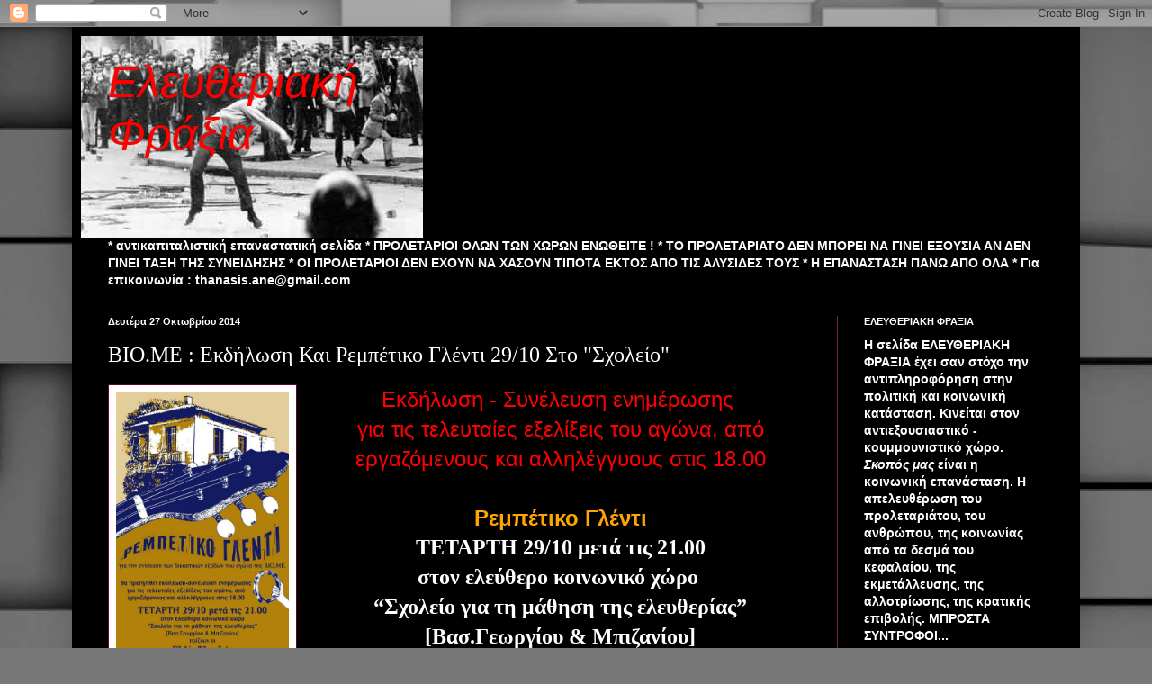

--- FILE ---
content_type: text/html; charset=UTF-8
request_url: http://eleytheriakifraxia.blogspot.com/2014/10/2910_27.html
body_size: 23913
content:
<!DOCTYPE html>
<html class='v2' dir='ltr' lang='el'>
<head>
<link href='https://www.blogger.com/static/v1/widgets/335934321-css_bundle_v2.css' rel='stylesheet' type='text/css'/>
<meta content='width=1100' name='viewport'/>
<meta content='text/html; charset=UTF-8' http-equiv='Content-Type'/>
<meta content='blogger' name='generator'/>
<link href='http://eleytheriakifraxia.blogspot.com/favicon.ico' rel='icon' type='image/x-icon'/>
<link href='http://eleytheriakifraxia.blogspot.com/2014/10/2910_27.html' rel='canonical'/>
<link rel="alternate" type="application/atom+xml" title="Ελευθεριακή Φράξια - Atom" href="http://eleytheriakifraxia.blogspot.com/feeds/posts/default" />
<link rel="alternate" type="application/rss+xml" title="Ελευθεριακή Φράξια - RSS" href="http://eleytheriakifraxia.blogspot.com/feeds/posts/default?alt=rss" />
<link rel="service.post" type="application/atom+xml" title="Ελευθεριακή Φράξια - Atom" href="https://www.blogger.com/feeds/2274889250722201815/posts/default" />

<link rel="alternate" type="application/atom+xml" title="Ελευθεριακή Φράξια - Atom" href="http://eleytheriakifraxia.blogspot.com/feeds/6564893946814720756/comments/default" />
<!--Can't find substitution for tag [blog.ieCssRetrofitLinks]-->
<link href='https://blogger.googleusercontent.com/img/b/R29vZ2xl/AVvXsEhm-SNodDSE44H7wzB7nshZqpN7MjQ3IUmMs-1iyOmIqiLkGAaxRYVylR8tXjOpLLVDdX9d4hOoweKWzrrdf3Mltj6WNcCh7qh6jd2BXrUdjwi1SDjAS0WA01Wr9fElvIpEcq7y2_o9w995/s1600/%CF%81%CE%B5%CE%BC%CF%80%CE%B5%CF%84%CE%B9%CE%BA%CE%BF+%CF%83%CF%87%CE%BF%CE%BB%CE%B5%CE%AF%CE%BF.jpg' rel='image_src'/>
<meta content='http://eleytheriakifraxia.blogspot.com/2014/10/2910_27.html' property='og:url'/>
<meta content='ΒΙΟ.ΜΕ : Εκδήλωση Και Ρεμπέτικο Γλέντι 29/10 Στο &quot;Σχολείο&quot;' property='og:title'/>
<meta content='    Εκδήλωση - Συνέλευση ενημέρωσης    για τις τελευταίες εξελίξεις του αγώνα, από εργαζόμενους και αλληλέγγυους στις 18.00     Ρεμπέτικο Γλ...' property='og:description'/>
<meta content='https://blogger.googleusercontent.com/img/b/R29vZ2xl/AVvXsEhm-SNodDSE44H7wzB7nshZqpN7MjQ3IUmMs-1iyOmIqiLkGAaxRYVylR8tXjOpLLVDdX9d4hOoweKWzrrdf3Mltj6WNcCh7qh6jd2BXrUdjwi1SDjAS0WA01Wr9fElvIpEcq7y2_o9w995/w1200-h630-p-k-no-nu/%CF%81%CE%B5%CE%BC%CF%80%CE%B5%CF%84%CE%B9%CE%BA%CE%BF+%CF%83%CF%87%CE%BF%CE%BB%CE%B5%CE%AF%CE%BF.jpg' property='og:image'/>
<title>Ελευθεριακή Φράξια: ΒΙΟ.ΜΕ : Εκδήλωση Και Ρεμπέτικο Γλέντι 29/10 Στο "Σχολείο"</title>
<style id='page-skin-1' type='text/css'><!--
/*
-----------------------------------------------
Blogger Template Style
Name:     Simple
Designer: Blogger
URL:      www.blogger.com
----------------------------------------------- */
/* Content
----------------------------------------------- */
body {
font: normal normal 14px Arial, Tahoma, Helvetica, FreeSans, sans-serif;
color: #ffffff;
background: #787878 url(//themes.googleusercontent.com/image?id=1c5C3PSKczFimXIpTup23238LnL19JHnii8bDRqG2yJEMvPix--DhFpqtud9X5RHPHbP6) repeat scroll top center /* Credit: fpm (http://www.istockphoto.com/googleimages.php?id=5826667&platform=blogger) */;
padding: 0 40px 40px 40px;
}
html body .region-inner {
min-width: 0;
max-width: 100%;
width: auto;
}
h2 {
font-size: 22px;
}
a:link {
text-decoration:none;
color: #ffe5cc;
}
a:visited {
text-decoration:none;
color: #dd9999;
}
a:hover {
text-decoration:underline;
color: #ffffff;
}
.body-fauxcolumn-outer .fauxcolumn-inner {
background: transparent none repeat scroll top left;
_background-image: none;
}
.body-fauxcolumn-outer .cap-top {
position: absolute;
z-index: 1;
height: 400px;
width: 100%;
}
.body-fauxcolumn-outer .cap-top .cap-left {
width: 100%;
background: transparent none repeat-x scroll top left;
_background-image: none;
}
.content-outer {
-moz-box-shadow: 0 0 40px rgba(0, 0, 0, .15);
-webkit-box-shadow: 0 0 5px rgba(0, 0, 0, .15);
-goog-ms-box-shadow: 0 0 10px #333333;
box-shadow: 0 0 40px rgba(0, 0, 0, .15);
margin-bottom: 1px;
}
.content-inner {
padding: 10px 10px;
}
.content-inner {
background-color: #000000;
}
/* Header
----------------------------------------------- */
.header-outer {
background: transparent url(//www.blogblog.com/1kt/simple/gradients_deep.png) repeat-x scroll 0 -400px;
_background-image: none;
}
.Header h1 {
font: italic normal 50px Impact, sans-serif;
color: #ff0000;
text-shadow: -1px -1px 1px rgba(0, 0, 0, .2);
}
.Header h1 a {
color: #ff0000;
}
.Header .description {
font-size: 140%;
color: #ffffff;
}
.header-inner .Header .titlewrapper {
padding: 22px 30px;
}
.header-inner .Header .descriptionwrapper {
padding: 0 30px;
}
/* Tabs
----------------------------------------------- */
.tabs-inner .section:first-child {
border-top: 0 solid #76214c;
}
.tabs-inner .section:first-child ul {
margin-top: -0;
border-top: 0 solid #76214c;
border-left: 0 solid #76214c;
border-right: 0 solid #76214c;
}
.tabs-inner .widget ul {
background: #662244 none repeat-x scroll 0 -800px;
_background-image: none;
border-bottom: 1px solid #76214c;
margin-top: 1px;
margin-left: -30px;
margin-right: -30px;
}
.tabs-inner .widget li a {
display: inline-block;
padding: .6em 1em;
font: normal normal 20px Arial, Tahoma, Helvetica, FreeSans, sans-serif;
color: #ffffff;
border-left: 1px solid #000000;
border-right: 0 solid #76214c;
}
.tabs-inner .widget li:first-child a {
border-left: none;
}
.tabs-inner .widget li.selected a, .tabs-inner .widget li a:hover {
color: #ffffff;
background-color: #55223b;
text-decoration: none;
}
/* Columns
----------------------------------------------- */
.main-outer {
border-top: 0 solid #76214c;
}
.fauxcolumn-left-outer .fauxcolumn-inner {
border-right: 1px solid #76214c;
}
.fauxcolumn-right-outer .fauxcolumn-inner {
border-left: 1px solid #76214c;
}
/* Headings
----------------------------------------------- */
div.widget > h2,
div.widget h2.title {
margin: 0 0 1em 0;
font: normal bold 11px Arial, Tahoma, Helvetica, FreeSans, sans-serif;
color: #ffffff;
}
/* Widgets
----------------------------------------------- */
.widget .zippy {
color: #999999;
text-shadow: 2px 2px 1px rgba(0, 0, 0, .1);
}
.widget .popular-posts ul {
list-style: none;
}
/* Posts
----------------------------------------------- */
h2.date-header {
font: normal bold 11px Arial, Tahoma, Helvetica, FreeSans, sans-serif;
}
.date-header span {
background-color: transparent;
color: #ffffff;
padding: inherit;
letter-spacing: inherit;
margin: inherit;
}
.main-inner {
padding-top: 30px;
padding-bottom: 30px;
}
.main-inner .column-center-inner {
padding: 0 15px;
}
.main-inner .column-center-inner .section {
margin: 0 15px;
}
.post {
margin: 0 0 25px 0;
}
h3.post-title, .comments h4 {
font: normal normal 24px 'Times New Roman', Times, FreeSerif, serif;
margin: .75em 0 0;
}
.post-body {
font-size: 110%;
line-height: 1.4;
position: relative;
}
.post-body img, .post-body .tr-caption-container, .Profile img, .Image img,
.BlogList .item-thumbnail img {
padding: 4px;
background: #ffffff;
border: 1px solid #660033;
-moz-box-shadow: 1px 1px 5px rgba(0, 0, 0, .1);
-webkit-box-shadow: 1px 1px 5px rgba(0, 0, 0, .1);
box-shadow: 1px 1px 5px rgba(0, 0, 0, .1);
}
.post-body img, .post-body .tr-caption-container {
padding: 8px;
}
.post-body .tr-caption-container {
color: #333333;
}
.post-body .tr-caption-container img {
padding: 0;
background: transparent;
border: none;
-moz-box-shadow: 0 0 0 rgba(0, 0, 0, .1);
-webkit-box-shadow: 0 0 0 rgba(0, 0, 0, .1);
box-shadow: 0 0 0 rgba(0, 0, 0, .1);
}
.post-header {
margin: 0 0 1.5em;
line-height: 1.6;
font-size: 90%;
}
.post-footer {
margin: 20px -2px 0;
padding: 5px 10px;
color: #dd9999;
background-color: #660033;
border-bottom: 1px solid transparent;
line-height: 1.6;
font-size: 90%;
}
#comments .comment-author {
padding-top: 1.5em;
border-top: 1px solid #76214c;
background-position: 0 1.5em;
}
#comments .comment-author:first-child {
padding-top: 0;
border-top: none;
}
.avatar-image-container {
margin: .2em 0 0;
}
#comments .avatar-image-container img {
border: 1px solid #660033;
}
/* Comments
----------------------------------------------- */
.comments .comments-content .icon.blog-author {
background-repeat: no-repeat;
background-image: url([data-uri]);
}
.comments .comments-content .loadmore a {
border-top: 1px solid #999999;
border-bottom: 1px solid #999999;
}
.comments .comment-thread.inline-thread {
background-color: #660033;
}
.comments .continue {
border-top: 2px solid #999999;
}
/* Accents
---------------------------------------------- */
.section-columns td.columns-cell {
border-left: 1px solid #76214c;
}
.blog-pager {
background: transparent none no-repeat scroll top center;
}
.blog-pager-older-link, .home-link,
.blog-pager-newer-link {
background-color: #000000;
padding: 5px;
}
.footer-outer {
border-top: 0 dashed #bbbbbb;
}
/* Mobile
----------------------------------------------- */
body.mobile  {
background-size: auto;
}
.mobile .body-fauxcolumn-outer {
background: transparent none repeat scroll top left;
}
.mobile .body-fauxcolumn-outer .cap-top {
background-size: 100% auto;
}
.mobile .content-outer {
-webkit-box-shadow: 0 0 3px rgba(0, 0, 0, .15);
box-shadow: 0 0 3px rgba(0, 0, 0, .15);
}
.mobile .tabs-inner .widget ul {
margin-left: 0;
margin-right: 0;
}
.mobile .post {
margin: 0;
}
.mobile .main-inner .column-center-inner .section {
margin: 0;
}
.mobile .date-header span {
padding: 0.1em 10px;
margin: 0 -10px;
}
.mobile h3.post-title {
margin: 0;
}
.mobile .blog-pager {
background: transparent none no-repeat scroll top center;
}
.mobile .footer-outer {
border-top: none;
}
.mobile .main-inner, .mobile .footer-inner {
background-color: #000000;
}
.mobile-index-contents {
color: #ffffff;
}
.mobile-link-button {
background-color: #ffe5cc;
}
.mobile-link-button a:link, .mobile-link-button a:visited {
color: #882255;
}
.mobile .tabs-inner .section:first-child {
border-top: none;
}
.mobile .tabs-inner .PageList .widget-content {
background-color: #55223b;
color: #ffffff;
border-top: 1px solid #76214c;
border-bottom: 1px solid #76214c;
}
.mobile .tabs-inner .PageList .widget-content .pagelist-arrow {
border-left: 1px solid #76214c;
}

--></style>
<style id='template-skin-1' type='text/css'><!--
body {
min-width: 1120px;
}
.content-outer, .content-fauxcolumn-outer, .region-inner {
min-width: 1120px;
max-width: 1120px;
_width: 1120px;
}
.main-inner .columns {
padding-left: 0px;
padding-right: 260px;
}
.main-inner .fauxcolumn-center-outer {
left: 0px;
right: 260px;
/* IE6 does not respect left and right together */
_width: expression(this.parentNode.offsetWidth -
parseInt("0px") -
parseInt("260px") + 'px');
}
.main-inner .fauxcolumn-left-outer {
width: 0px;
}
.main-inner .fauxcolumn-right-outer {
width: 260px;
}
.main-inner .column-left-outer {
width: 0px;
right: 100%;
margin-left: -0px;
}
.main-inner .column-right-outer {
width: 260px;
margin-right: -260px;
}
#layout {
min-width: 0;
}
#layout .content-outer {
min-width: 0;
width: 800px;
}
#layout .region-inner {
min-width: 0;
width: auto;
}
body#layout div.add_widget {
padding: 8px;
}
body#layout div.add_widget a {
margin-left: 32px;
}
--></style>
<style>
    body {background-image:url(\/\/themes.googleusercontent.com\/image?id=1c5C3PSKczFimXIpTup23238LnL19JHnii8bDRqG2yJEMvPix--DhFpqtud9X5RHPHbP6);}
    
@media (max-width: 200px) { body {background-image:url(\/\/themes.googleusercontent.com\/image?id=1c5C3PSKczFimXIpTup23238LnL19JHnii8bDRqG2yJEMvPix--DhFpqtud9X5RHPHbP6&options=w200);}}
@media (max-width: 400px) and (min-width: 201px) { body {background-image:url(\/\/themes.googleusercontent.com\/image?id=1c5C3PSKczFimXIpTup23238LnL19JHnii8bDRqG2yJEMvPix--DhFpqtud9X5RHPHbP6&options=w400);}}
@media (max-width: 800px) and (min-width: 401px) { body {background-image:url(\/\/themes.googleusercontent.com\/image?id=1c5C3PSKczFimXIpTup23238LnL19JHnii8bDRqG2yJEMvPix--DhFpqtud9X5RHPHbP6&options=w800);}}
@media (max-width: 1200px) and (min-width: 801px) { body {background-image:url(\/\/themes.googleusercontent.com\/image?id=1c5C3PSKczFimXIpTup23238LnL19JHnii8bDRqG2yJEMvPix--DhFpqtud9X5RHPHbP6&options=w1200);}}
/* Last tag covers anything over one higher than the previous max-size cap. */
@media (min-width: 1201px) { body {background-image:url(\/\/themes.googleusercontent.com\/image?id=1c5C3PSKczFimXIpTup23238LnL19JHnii8bDRqG2yJEMvPix--DhFpqtud9X5RHPHbP6&options=w1600);}}
  </style>
<link href='https://www.blogger.com/dyn-css/authorization.css?targetBlogID=2274889250722201815&amp;zx=7e27c90d-3c30-4bdb-b15b-5a2f87e87730' media='none' onload='if(media!=&#39;all&#39;)media=&#39;all&#39;' rel='stylesheet'/><noscript><link href='https://www.blogger.com/dyn-css/authorization.css?targetBlogID=2274889250722201815&amp;zx=7e27c90d-3c30-4bdb-b15b-5a2f87e87730' rel='stylesheet'/></noscript>
<meta name='google-adsense-platform-account' content='ca-host-pub-1556223355139109'/>
<meta name='google-adsense-platform-domain' content='blogspot.com'/>

</head>
<body class='loading variant-deep'>
<div class='navbar section' id='navbar' name='Navbar'><div class='widget Navbar' data-version='1' id='Navbar1'><script type="text/javascript">
    function setAttributeOnload(object, attribute, val) {
      if(window.addEventListener) {
        window.addEventListener('load',
          function(){ object[attribute] = val; }, false);
      } else {
        window.attachEvent('onload', function(){ object[attribute] = val; });
      }
    }
  </script>
<div id="navbar-iframe-container"></div>
<script type="text/javascript" src="https://apis.google.com/js/platform.js"></script>
<script type="text/javascript">
      gapi.load("gapi.iframes:gapi.iframes.style.bubble", function() {
        if (gapi.iframes && gapi.iframes.getContext) {
          gapi.iframes.getContext().openChild({
              url: 'https://www.blogger.com/navbar/2274889250722201815?po\x3d6564893946814720756\x26origin\x3dhttp://eleytheriakifraxia.blogspot.com',
              where: document.getElementById("navbar-iframe-container"),
              id: "navbar-iframe"
          });
        }
      });
    </script><script type="text/javascript">
(function() {
var script = document.createElement('script');
script.type = 'text/javascript';
script.src = '//pagead2.googlesyndication.com/pagead/js/google_top_exp.js';
var head = document.getElementsByTagName('head')[0];
if (head) {
head.appendChild(script);
}})();
</script>
</div></div>
<div class='body-fauxcolumns'>
<div class='fauxcolumn-outer body-fauxcolumn-outer'>
<div class='cap-top'>
<div class='cap-left'></div>
<div class='cap-right'></div>
</div>
<div class='fauxborder-left'>
<div class='fauxborder-right'></div>
<div class='fauxcolumn-inner'>
</div>
</div>
<div class='cap-bottom'>
<div class='cap-left'></div>
<div class='cap-right'></div>
</div>
</div>
</div>
<div class='content'>
<div class='content-fauxcolumns'>
<div class='fauxcolumn-outer content-fauxcolumn-outer'>
<div class='cap-top'>
<div class='cap-left'></div>
<div class='cap-right'></div>
</div>
<div class='fauxborder-left'>
<div class='fauxborder-right'></div>
<div class='fauxcolumn-inner'>
</div>
</div>
<div class='cap-bottom'>
<div class='cap-left'></div>
<div class='cap-right'></div>
</div>
</div>
</div>
<div class='content-outer'>
<div class='content-cap-top cap-top'>
<div class='cap-left'></div>
<div class='cap-right'></div>
</div>
<div class='fauxborder-left content-fauxborder-left'>
<div class='fauxborder-right content-fauxborder-right'></div>
<div class='content-inner'>
<header>
<div class='header-outer'>
<div class='header-cap-top cap-top'>
<div class='cap-left'></div>
<div class='cap-right'></div>
</div>
<div class='fauxborder-left header-fauxborder-left'>
<div class='fauxborder-right header-fauxborder-right'></div>
<div class='region-inner header-inner'>
<div class='header section' id='header' name='Κεφαλίδα'><div class='widget Header' data-version='1' id='Header1'>
<div id='header-inner' style='background-image: url("https://blogger.googleusercontent.com/img/b/R29vZ2xl/AVvXsEhjOxWOW2RjJX3dDuXUIMapbPFotOVacU3aAhOUfUR_pfOMVsufS__Un_ld8M4WgksO3s791qIBgCAneJkWhleL8uNZi-nRNfEUDL4o5gA3YBH-qQpznQOJC3zka39DgOS_muJ0on-UfQ/s1600/%25CE%25BC%25CE%25B1%25CE%25B7%25CF%2582+68.jpg"); background-position: left; width: 380px; min-height: 224px; _height: 224px; background-repeat: no-repeat; '>
<div class='titlewrapper' style='background: transparent'>
<h1 class='title' style='background: transparent; border-width: 0px'>
<a href='http://eleytheriakifraxia.blogspot.com/'>
Ελευθεριακή Φράξια
</a>
</h1>
</div>
<div class='descriptionwrapper'>
<p class='description'><span>
</span></p>
</div>
</div>
</div></div>
</div>
</div>
<div class='header-cap-bottom cap-bottom'>
<div class='cap-left'></div>
<div class='cap-right'></div>
</div>
</div>
</header>
<div class='tabs-outer'>
<div class='tabs-cap-top cap-top'>
<div class='cap-left'></div>
<div class='cap-right'></div>
</div>
<div class='fauxborder-left tabs-fauxborder-left'>
<div class='fauxborder-right tabs-fauxborder-right'></div>
<div class='region-inner tabs-inner'>
<div class='tabs section' id='crosscol' name='Σε όλες τις στήλες'><div class='widget Text' data-version='1' id='Text1'>
<div class='widget-content'>
<b>* αντικαπιταλιστική επαναστατική σελίδα *  ΠΡΟΛΕΤΑΡΙΟΙ ΟΛΩΝ ΤΩΝ ΧΩΡΩΝ ΕΝΩΘΕΙΤΕ !  *  ΤΟ ΠΡΟΛΕΤΑΡΙΑΤΟ ΔΕΝ ΜΠΟΡΕΙ ΝΑ ΓΙΝΕΙ ΕΞΟΥΣΙΑ ΑΝ ΔΕΝ ΓΙΝΕΙ ΤΑΞΗ ΤΗΣ ΣΥΝΕΙΔΗΣΗΣ  *  ΟΙ ΠΡΟΛΕΤΑΡΙΟΙ ΔΕΝ ΕΧΟΥΝ ΝΑ ΧΑΣΟΥΝ ΤΙΠΟΤΑ ΕΚΤΟΣ ΑΠΟ ΤΙΣ ΑΛΥΣΙΔΕΣ ΤΟΥΣ  *         Η ΕΠΑΝΑΣΤΑΣΗ ΠΑΝΩ ΑΠΟ ΟΛΑ  * Για επικοινωνία : thanasis.ane@gmail.com</b>
</div>
<div class='clear'></div>
</div></div>
<div class='tabs no-items section' id='crosscol-overflow' name='Cross-Column 2'></div>
</div>
</div>
<div class='tabs-cap-bottom cap-bottom'>
<div class='cap-left'></div>
<div class='cap-right'></div>
</div>
</div>
<div class='main-outer'>
<div class='main-cap-top cap-top'>
<div class='cap-left'></div>
<div class='cap-right'></div>
</div>
<div class='fauxborder-left main-fauxborder-left'>
<div class='fauxborder-right main-fauxborder-right'></div>
<div class='region-inner main-inner'>
<div class='columns fauxcolumns'>
<div class='fauxcolumn-outer fauxcolumn-center-outer'>
<div class='cap-top'>
<div class='cap-left'></div>
<div class='cap-right'></div>
</div>
<div class='fauxborder-left'>
<div class='fauxborder-right'></div>
<div class='fauxcolumn-inner'>
</div>
</div>
<div class='cap-bottom'>
<div class='cap-left'></div>
<div class='cap-right'></div>
</div>
</div>
<div class='fauxcolumn-outer fauxcolumn-left-outer'>
<div class='cap-top'>
<div class='cap-left'></div>
<div class='cap-right'></div>
</div>
<div class='fauxborder-left'>
<div class='fauxborder-right'></div>
<div class='fauxcolumn-inner'>
</div>
</div>
<div class='cap-bottom'>
<div class='cap-left'></div>
<div class='cap-right'></div>
</div>
</div>
<div class='fauxcolumn-outer fauxcolumn-right-outer'>
<div class='cap-top'>
<div class='cap-left'></div>
<div class='cap-right'></div>
</div>
<div class='fauxborder-left'>
<div class='fauxborder-right'></div>
<div class='fauxcolumn-inner'>
</div>
</div>
<div class='cap-bottom'>
<div class='cap-left'></div>
<div class='cap-right'></div>
</div>
</div>
<!-- corrects IE6 width calculation -->
<div class='columns-inner'>
<div class='column-center-outer'>
<div class='column-center-inner'>
<div class='main section' id='main' name='Κύριος'><div class='widget Blog' data-version='1' id='Blog1'>
<div class='blog-posts hfeed'>

          <div class="date-outer">
        
<h2 class='date-header'><span>Δευτέρα 27 Οκτωβρίου 2014</span></h2>

          <div class="date-posts">
        
<div class='post-outer'>
<div class='post hentry uncustomized-post-template' itemprop='blogPost' itemscope='itemscope' itemtype='http://schema.org/BlogPosting'>
<meta content='https://blogger.googleusercontent.com/img/b/R29vZ2xl/AVvXsEhm-SNodDSE44H7wzB7nshZqpN7MjQ3IUmMs-1iyOmIqiLkGAaxRYVylR8tXjOpLLVDdX9d4hOoweKWzrrdf3Mltj6WNcCh7qh6jd2BXrUdjwi1SDjAS0WA01Wr9fElvIpEcq7y2_o9w995/s1600/%CF%81%CE%B5%CE%BC%CF%80%CE%B5%CF%84%CE%B9%CE%BA%CE%BF+%CF%83%CF%87%CE%BF%CE%BB%CE%B5%CE%AF%CE%BF.jpg' itemprop='image_url'/>
<meta content='2274889250722201815' itemprop='blogId'/>
<meta content='6564893946814720756' itemprop='postId'/>
<a name='6564893946814720756'></a>
<h3 class='post-title entry-title' itemprop='name'>
ΒΙΟ.ΜΕ : Εκδήλωση Και Ρεμπέτικο Γλέντι 29/10 Στο "Σχολείο"
</h3>
<div class='post-header'>
<div class='post-header-line-1'></div>
</div>
<div class='post-body entry-content' id='post-body-6564893946814720756' itemprop='description articleBody'>
<div dir="ltr" style="text-align: left;" trbidi="on">
<div class="separator" style="clear: both; text-align: center;">
<a href="https://blogger.googleusercontent.com/img/b/R29vZ2xl/AVvXsEhm-SNodDSE44H7wzB7nshZqpN7MjQ3IUmMs-1iyOmIqiLkGAaxRYVylR8tXjOpLLVDdX9d4hOoweKWzrrdf3Mltj6WNcCh7qh6jd2BXrUdjwi1SDjAS0WA01Wr9fElvIpEcq7y2_o9w995/s1600/%CF%81%CE%B5%CE%BC%CF%80%CE%B5%CF%84%CE%B9%CE%BA%CE%BF+%CF%83%CF%87%CE%BF%CE%BB%CE%B5%CE%AF%CE%BF.jpg" imageanchor="1" style="clear: left; float: left; margin-bottom: 1em; margin-right: 1em;"><img border="0" height="320" src="https://blogger.googleusercontent.com/img/b/R29vZ2xl/AVvXsEhm-SNodDSE44H7wzB7nshZqpN7MjQ3IUmMs-1iyOmIqiLkGAaxRYVylR8tXjOpLLVDdX9d4hOoweKWzrrdf3Mltj6WNcCh7qh6jd2BXrUdjwi1SDjAS0WA01Wr9fElvIpEcq7y2_o9w995/s1600/%CF%81%CE%B5%CE%BC%CF%80%CE%B5%CF%84%CE%B9%CE%BA%CE%BF+%CF%83%CF%87%CE%BF%CE%BB%CE%B5%CE%AF%CE%BF.jpg" width="192" /></a></div>
<div style="text-align: center;">
<span style="background-color: black;"><span style="color: red; font-size: x-large;">Εκδήλωση - Συνέλευση ενημέρωσης&nbsp;</span></span></div>
<div style="text-align: center;">
<span style="background-color: black;"><span style="color: red; font-size: x-large;">για τις τελευταίες εξελίξεις του αγώνα, από εργαζόμενους και αλληλέγγυους στις 18.00</span></span></div>
<div style="text-align: center;">
<span style="font-size: x-large;"><br /></span></div>
<div style="text-align: center;">
<span style="color: orange; font-size: x-large;"><b>Ρεμπέτικο Γλέντι</b></span></div>
<div style="text-align: center;">
<b><span style="font-family: Georgia, Times New Roman, serif; font-size: x-large;">ΤΕΤΑΡΤΗ 29/10 μετά τις 21.00</span></b></div>
<div style="text-align: center;">
<b><span style="font-family: Georgia, Times New Roman, serif; font-size: x-large;">στον ελεύθερο κοινωνικό χώρο&nbsp;</span></b></div>
<div style="text-align: center;">
<b><span style="font-family: Georgia, Times New Roman, serif; font-size: x-large;">&#8220;Σχολείο για τη μάθηση της ελευθερίας&#8221;</span></b></div>
<div style="text-align: center;">
<b><span style="font-family: Georgia, Times New Roman, serif; font-size: x-large;">[Βασ.Γεωργίου &amp; Μπιζανίου]</span></b></div>
<div style="text-align: center;">
<span style="font-size: x-large;"><br /></span></div>
<div style="text-align: right;">
<span style="background-color: red;"><span style="font-size: x-large;">Ανοιχτή Πρωτοβουλία Αλληλεγγύης &amp; Στήριξης</span></span></div>
<div style="text-align: right;">
<span style="background-color: red;"><span style="font-size: x-large;">του αγώνα των εργατών της Βιομηχανικής Μεταλλευτικής</span></span></div>
</div>
<div style='clear: both;'></div>
</div>
<div class='post-footer'>
<div class='post-footer-line post-footer-line-1'>
<span class='post-author vcard'>
Αναρτήθηκε από
<span class='fn' itemprop='author' itemscope='itemscope' itemtype='http://schema.org/Person'>
<meta content='https://www.blogger.com/profile/03299518055898588257' itemprop='url'/>
<a class='g-profile' href='https://www.blogger.com/profile/03299518055898588257' rel='author' title='author profile'>
<span itemprop='name'>πανθηρας *29</span>
</a>
</span>
</span>
<span class='post-timestamp'>
στις
<meta content='http://eleytheriakifraxia.blogspot.com/2014/10/2910_27.html' itemprop='url'/>
<a class='timestamp-link' href='http://eleytheriakifraxia.blogspot.com/2014/10/2910_27.html' rel='bookmark' title='permanent link'><abbr class='published' itemprop='datePublished' title='2014-10-27T09:32:00-07:00'>9:32&#8239;π.μ.</abbr></a>
</span>
<span class='post-comment-link'>
</span>
<span class='post-icons'>
<span class='item-control blog-admin pid-75015934'>
<a href='https://www.blogger.com/post-edit.g?blogID=2274889250722201815&postID=6564893946814720756&from=pencil' title='Επεξεργασία ανάρτησης'>
<img alt='' class='icon-action' height='18' src='https://resources.blogblog.com/img/icon18_edit_allbkg.gif' width='18'/>
</a>
</span>
</span>
<div class='post-share-buttons goog-inline-block'>
<a class='goog-inline-block share-button sb-email' href='https://www.blogger.com/share-post.g?blogID=2274889250722201815&postID=6564893946814720756&target=email' target='_blank' title='Αποστολή με μήνυμα ηλεκτρονικού ταχυδρομείου
'><span class='share-button-link-text'>Αποστολή με μήνυμα ηλεκτρονικού ταχυδρομείου
</span></a><a class='goog-inline-block share-button sb-blog' href='https://www.blogger.com/share-post.g?blogID=2274889250722201815&postID=6564893946814720756&target=blog' onclick='window.open(this.href, "_blank", "height=270,width=475"); return false;' target='_blank' title='BlogThis!'><span class='share-button-link-text'>BlogThis!</span></a><a class='goog-inline-block share-button sb-twitter' href='https://www.blogger.com/share-post.g?blogID=2274889250722201815&postID=6564893946814720756&target=twitter' target='_blank' title='Κοινοποίηση στο X'><span class='share-button-link-text'>Κοινοποίηση στο X</span></a><a class='goog-inline-block share-button sb-facebook' href='https://www.blogger.com/share-post.g?blogID=2274889250722201815&postID=6564893946814720756&target=facebook' onclick='window.open(this.href, "_blank", "height=430,width=640"); return false;' target='_blank' title='Μοιραστείτε το στο Facebook'><span class='share-button-link-text'>Μοιραστείτε το στο Facebook</span></a><a class='goog-inline-block share-button sb-pinterest' href='https://www.blogger.com/share-post.g?blogID=2274889250722201815&postID=6564893946814720756&target=pinterest' target='_blank' title='Κοινοποίηση στο Pinterest'><span class='share-button-link-text'>Κοινοποίηση στο Pinterest</span></a>
</div>
</div>
<div class='post-footer-line post-footer-line-2'>
<span class='post-labels'>
Ετικέτες
<a href='http://eleytheriakifraxia.blogspot.com/search/label/E%CE%BA%CE%B4%CE%B7%CE%BB%CF%8E%CF%83%CE%B5%CE%B9%CF%82' rel='tag'>Eκδηλώσεις</a>
</span>
</div>
<div class='post-footer-line post-footer-line-3'>
<span class='post-location'>
</span>
</div>
</div>
</div>
<div class='comments' id='comments'>
<a name='comments'></a>
<h4>Δεν υπάρχουν σχόλια:</h4>
<div id='Blog1_comments-block-wrapper'>
<dl class='avatar-comment-indent' id='comments-block'>
</dl>
</div>
<p class='comment-footer'>
<div class='comment-form'>
<a name='comment-form'></a>
<h4 id='comment-post-message'>Δημοσίευση σχολίου</h4>
<p>
</p>
<a href='https://www.blogger.com/comment/frame/2274889250722201815?po=6564893946814720756&hl=el&saa=85391&origin=http://eleytheriakifraxia.blogspot.com' id='comment-editor-src'></a>
<iframe allowtransparency='true' class='blogger-iframe-colorize blogger-comment-from-post' frameborder='0' height='410px' id='comment-editor' name='comment-editor' src='' width='100%'></iframe>
<script src='https://www.blogger.com/static/v1/jsbin/1345082660-comment_from_post_iframe.js' type='text/javascript'></script>
<script type='text/javascript'>
      BLOG_CMT_createIframe('https://www.blogger.com/rpc_relay.html');
    </script>
</div>
</p>
</div>
</div>

        </div></div>
      
</div>
<div class='blog-pager' id='blog-pager'>
<span id='blog-pager-newer-link'>
<a class='blog-pager-newer-link' href='http://eleytheriakifraxia.blogspot.com/2014/10/2810-1800.html' id='Blog1_blog-pager-newer-link' title='Νεότερη ανάρτηση'>Νεότερη ανάρτηση</a>
</span>
<span id='blog-pager-older-link'>
<a class='blog-pager-older-link' href='http://eleytheriakifraxia.blogspot.com/2014/10/t-t-a.html' id='Blog1_blog-pager-older-link' title='Παλαιότερη Ανάρτηση'>Παλαιότερη Ανάρτηση</a>
</span>
<a class='home-link' href='http://eleytheriakifraxia.blogspot.com/'>Αρχική σελίδα</a>
</div>
<div class='clear'></div>
<div class='post-feeds'>
<div class='feed-links'>
Εγγραφή σε:
<a class='feed-link' href='http://eleytheriakifraxia.blogspot.com/feeds/6564893946814720756/comments/default' target='_blank' type='application/atom+xml'>Σχόλια ανάρτησης (Atom)</a>
</div>
</div>
</div></div>
</div>
</div>
<div class='column-left-outer'>
<div class='column-left-inner'>
<aside>
</aside>
</div>
</div>
<div class='column-right-outer'>
<div class='column-right-inner'>
<aside>
<div class='sidebar section' id='sidebar-right-1'><div class='widget Text' data-version='1' id='Text2'>
<h2 class='title'>ΕΛΕΥΘΕΡΙΑΚΗ ΦΡΑΞΙΑ</h2>
<div class='widget-content'>
<b>Η σελίδα <i style="font-style: normal;">ΕΛΕΥΘΕΡΙΑΚΗ ΦΡΑΞΙΑ</i> έχει σαν στόχο την αντιπληροφόρηση στην πολιτική και κοινωνική κατάσταση. Κινείται στον αντιεξουσιαστικό - κουμμουνιστικό χώρο. <i>Σκοπός μας</i> είναι η κοινωνική επανάσταση. Η απελευθέρωση του προλεταριάτου, του ανθρώπου, της κοινωνίας από τα δεσμά του κεφαλαίου, της εκμετάλλευσης, της αλλοτρίωσης, της κρατικής επιβολής. ΜΠΡΟΣΤΑ ΣΥΝΤΡΟΦΟΙ...</b>
</div>
<div class='clear'></div>
</div><div class='widget Image' data-version='1' id='Image2'>
<h2>Πορεία Για Τους Πρόσφυγες</h2>
<div class='widget-content'>
<img alt='Πορεία Για Τους Πρόσφυγες' height='200' id='Image2_img' src='https://blogger.googleusercontent.com/img/b/R29vZ2xl/AVvXsEjWXMxxve4VCdCXv0cfiOL0Ju98wk6Z9rKqkjq8qHSKwdoDDu8bvzlzG8GnuY9CjscZR2u71s5kzmbE-SnKphpsWirigQaT_z-jQWd_ueDgjyIhwSObK4zVt2Gls3giPnJ_EI3Hx__DVg/s200/be2c0e4bc68e97336862a76636fd8047_XL.jpg' width='141'/>
<br/>
</div>
<div class='clear'></div>
</div><div class='widget Image' data-version='1' id='Image3'>
<h2>Παρισινή Κουμούνα</h2>
<div class='widget-content'>
<img alt='Παρισινή Κουμούνα' height='140' id='Image3_img' src='https://blogger.googleusercontent.com/img/b/R29vZ2xl/AVvXsEhR2YD_qdIhlJ_NT45MoWG-pdmITw-_9SCdhsedAxbDSgTzALW8KFJfuA-lJqZBYm-ViZf1AtE2EGdUHInSSl_YmtTm2qzhf9in8FbbpQS1F_nK_CBOZPpkUVsh6aJCq5GbwVcZtFpWVw/s200/parisinh+koymmoyna.jpeg' width='200'/>
<br/>
</div>
<div class='clear'></div>
</div><div class='widget Image' data-version='1' id='Image1'>
<h2>Καρλ Μαρξ</h2>
<div class='widget-content'>
<img alt='Καρλ Μαρξ' height='250' id='Image1_img' src='https://blogger.googleusercontent.com/img/b/R29vZ2xl/AVvXsEjpJzGuT_1P0pAuaEAl1okvLkZWnbsftuOMn8F3EPnCeX3gWuUJTJucbj77OaA-AVFx24gWbdjdETvInCYyelp8EH9Qgqt2gVNlZhWB996Vwdwfbi4ITKa6kaNOBlzFdQlPVF3ZzTYTlw/s1600/marx-jeny.jpg' width='202'/>
<br/>
</div>
<div class='clear'></div>
</div><div class='widget Image' data-version='1' id='Image4'>
<h2>Γκυ Ντεμπόρ</h2>
<div class='widget-content'>
<img alt='Γκυ Ντεμπόρ' height='134' id='Image4_img' src='https://blogger.googleusercontent.com/img/b/R29vZ2xl/AVvXsEixQd_dc_Ou9vDBhQL3Hu1l1SjQ0KGv2U74tOlepQ8cxXB1xN4MSYzhfBZEsSIFi2RDX19EVGp3yLAs8oUpNAb4eGXSplWWLZgTlFTKez29ysDU2q578e3aHnhHeW62zj2f2XSMh7BjRQ/s1600/%25CE%25BD%25CF%2584%25CE%25B5%25CE%25BC%25CF%2580%25CE%25BF%25CF%2581.jpg' width='200'/>
<br/>
</div>
<div class='clear'></div>
</div><div class='widget PopularPosts' data-version='1' id='PopularPosts1'>
<h2>Δημοφιλείς αναρτήσεις (7 μέρες)</h2>
<div class='widget-content popular-posts'>
<ul>
<li>
<div class='item-title'><a href='http://eleytheriakifraxia.blogspot.com/2014/10/blog-post_10.html'>Αντώνης Σταμπούλος: ΔΙΕΚΔΙΚΩΝΤΑΣ ΤΑ ΑΥΤΟΝΟΗΤΑ</a></div>
<div class='item-snippet'>  Συγκέντρωση-παρέμβαση στο υπουργείο δικαιοσύνης την Παρασκευή στις 5:30 μμ  κεντρική διαδήλωση το Σάββατο στις 12μμ στο Μοναστηράκι..     ...</div>
</li>
<li>
<div class='item-title'><a href='http://eleytheriakifraxia.blogspot.com/2015/01/251.html'>Προκήρυξη ΑΝΤΑΡΣΥΑ Για Τις Εκλογές Της 25/1</a></div>
<div class='item-snippet'>    ΑΝΑΤΡΟΠΗ     ΤΗΣ ΠΟΛΙΤΙΚΗΣ ΚΕΦΑΛΑΙΟΥ-ΕΕ-ΔΝΤ ΚΑΙ ΤΩΝ ΚΥΒΕΡΝΗΣΕΩΝ ΤΟΥΣ     ΟΥΤE&#171;ΔΙΑΠΡΑΓΜΑΤΕΥΣΗ&#187;, ΟΥΤΕ ΥΠΟΤΑΓΗ     ΝΑ ΑΛΛΑΞΕΙ Η ΠΟΛΙΤΙΚΗ - ...</div>
</li>
<li>
<div class='item-title'><a href='http://eleytheriakifraxia.blogspot.com/2017/02/blog-post_17.html'>ΕΚΔΗΛΩΣΗ-ΣΥΖΗΤΗΣΗ Για Τους Αγώνες Γύρω Από Τα Μέσα Μαζικής Μεταφοράς</a></div>
<div class='item-snippet'>
</div>
</li>
<li>
<div class='item-title'><a href='http://eleytheriakifraxia.blogspot.com/2015/07/blog-post_8.html'>Αλλά Ο ΚΑΠΙΤΑΛΙΣΜΟΣ, Δεν Φταίει&#8230;./ Της Αλέκας Ζορμπαλά</a></div>
<div class='item-snippet'>    Της Αλέκας Ζορμπαλά&#160;     Φταίει το πελατειακό Κράτος, φταίνε οι δημόσιοι υπάλληλοι, φταίνε οι φοροφυγάδες μικροεισοδηματίες, φταίει η έλ...</div>
</li>
<li>
<div class='item-title'><a href='http://eleytheriakifraxia.blogspot.com/2014/11/blog-post_906.html'>Αλληλεγγύη Στον Πολιτικό Κρατούμενο Νίκο Ρωμανό Που Βρίσκεται Σε Απεργία Πείνας</a></div>
<div class='item-snippet'>    Το κείμενο αυτό δεν γράφτηκε απλά για να δηλώσει την αλληλεγγύη μας στον φυλακισμένο αγωνιστή Ν. Ρωμανό που έχει ξεκινήσει απεργία πείνα...</div>
</li>
</ul>
<div class='clear'></div>
</div>
</div><div class='widget PopularPosts' data-version='1' id='PopularPosts2'>
<h2>Δημοφιλείς αναρτήσεις (Του Μήνα)</h2>
<div class='widget-content popular-posts'>
<ul>
<li>
<div class='item-title'><a href='http://eleytheriakifraxia.blogspot.com/2017/02/blog-post_25.html'>Τέλος Εποχής....</a></div>
<div class='item-snippet'>  Έκλεισε ο κύκλος της αντικαπιταλιστικής - επαναστατικής ενημέρωσης από την ΕΛΕΥΘΕΡΙΑΚΗ ΦΡΑΞΙΑ....θα μας βρίσκετε φίλοι / ες και σύντροφοι ...</div>
</li>
<li>
<div class='item-title'><a href='http://eleytheriakifraxia.blogspot.com/2016/06/k.html'>Ζούμε Μαζί, Αγωνιζόμαστε Μαζί - Πορεία Kαταλήψεων Στέγης Προσφύγων</a></div>
<div class='item-snippet'>
</div>
</li>
</ul>
<div class='clear'></div>
</div>
</div><div class='widget Profile' data-version='1' id='Profile1'>
<h2>Πληροφορίες</h2>
<div class='widget-content'>
<dl class='profile-datablock'>
<dt class='profile-data'>
<a class='profile-name-link g-profile' href='https://www.blogger.com/profile/03299518055898588257' rel='author' style='background-image: url(//www.blogger.com/img/logo-16.png);'>
πανθηρας *29
</a>
</dt>
</dl>
<a class='profile-link' href='https://www.blogger.com/profile/03299518055898588257' rel='author'>Προβολή πλήρους προφίλ</a>
<div class='clear'></div>
</div>
</div><div class='widget Image' data-version='1' id='Image5'>
<h2>ΕΛΕΥΘΕΡΙΑΚΗ ΦΡΑΞΙΑ</h2>
<div class='widget-content'>
<img alt='ΕΛΕΥΘΕΡΙΑΚΗ ΦΡΑΞΙΑ' height='150' id='Image5_img' src='https://blogger.googleusercontent.com/img/b/R29vZ2xl/AVvXsEiehgiKCj2CeTQH6NImv1jBktxsDj3-AfNsVtHdPhn2tXN6TP3EjcGe9nmNDcKUPCXRFZryVy0sA-hXCShQCzzOLoh6OlhP-P3LWmFGroxvM8LpubbYs5H_l6XGOciFvmmZd6psGXBWoA/s1600/90.JPG' width='200'/>
<br/>
</div>
<div class='clear'></div>
</div><div class='widget BlogList' data-version='1' id='BlogList1'>
<h2 class='title'>Άλλοι Φίλοι Λένε :</h2>
<div class='widget-content'>
<div class='blog-list-container' id='BlogList1_container'>
<ul id='BlogList1_blogs'>
<li style='display: block;'>
<div class='blog-icon'>
<img data-lateloadsrc='https://lh3.googleusercontent.com/blogger_img_proxy/AEn0k_vq70Y39VtynsjIwKK5UvfKKqcRBibEaTSTFpqoy1T7RXoJTn25gFMWbNxwXwGA056-9oNxOdvFCSS04PrIv69NHbJK=s16-w16-h16' height='16' width='16'/>
</div>
<div class='blog-content'>
<div class='blog-title'>
<a href='https://eagainst.com' target='_blank'>
Eagainst.com</a>
</div>
<div class='item-content'>
<span class='item-title'>
<a href='https://eagainst.com/livsstil/3-tips-for-spelare-som-vill-bli-proffs' target='_blank'>
3 Tips för Blackjackspelare som vill bli proffs
</a>
</span>
<div class='item-time'>
Πριν από 6 χρόνια
</div>
</div>
</div>
<div style='clear: both;'></div>
</li>
<li style='display: block;'>
<div class='blog-icon'>
<img data-lateloadsrc='https://lh3.googleusercontent.com/blogger_img_proxy/AEn0k_tFVARJz9ZpnQqwpUfuCm5JnQ5gps7CKQzBJslZTPv-o21qKxkh08fct9uragHDoryzJCNoL4oi7zT4VGVggRVHP3nRUKen11uRcjfxlTs=s16-w16-h16' height='16' width='16'/>
</div>
<div class='blog-content'>
<div class='blog-title'>
<a href='https://mpalothia.wordpress.com' target='_blank'>
Mpalothia</a>
</div>
<div class='item-content'>
<span class='item-title'>
<a href='https://mpalothia.wordpress.com/2016/01/15/%ce%b7-mpalothia-%ce%bc%ce%b5%cf%84%ce%b1%cf%86%ce%ad%cf%81%ce%b5%cf%84%ce%b1%ce%b9-%cf%83%cf%84%ce%bf-mpalothia-net/' target='_blank'>
Η mpalothia μεταφέρεται στο mpalothia.net
</a>
</span>
<div class='item-time'>
Πριν από 10 χρόνια
</div>
</div>
</div>
<div style='clear: both;'></div>
</li>
<li style='display: block;'>
<div class='blog-icon'>
<img data-lateloadsrc='https://lh3.googleusercontent.com/blogger_img_proxy/AEn0k_uWY7yixIWMrYv9fx2cB2tdhBmsO1F8hlq7SI93_zUdMru30o9J83Aq46qxsKW4_7LOVIY3W0XTL-b8ceKrGVs2VU_woh-FjORx2_c4y88Z6Lk=s16-w16-h16' height='16' width='16'/>
</div>
<div class='blog-content'>
<div class='blog-title'>
<a href='https://antigeitonies.blogspot.com/' target='_blank'>
Αντίσταση στις γειτονιές!</a>
</div>
<div class='item-content'>
<span class='item-title'>
<a href='http://antigeitonies.blogspot.com/2018/09/blog-post_16.html' target='_blank'>
&#171;Φούρνος του Παππού&#187; | Ανακοίνωση της ΛΑΝΤΖΑ για την μήνυση που κατέθεσε η 
εργοδοσία εναντίων της απολυμένης εγκύου.
</a>
</span>
<div class='item-time'>
Πριν από 7 χρόνια
</div>
</div>
</div>
<div style='clear: both;'></div>
</li>
<li style='display: block;'>
<div class='blog-icon'>
<img data-lateloadsrc='https://lh3.googleusercontent.com/blogger_img_proxy/AEn0k_vY0wCC9d0LuMDSebgfsSs9ZnhOGnD8MlnCMgWn8_JCCzAIwI56jZaujum1KErnOqbAEvxDOjrkwJivqDfzcIPVrUk=s16-w16-h16' height='16' width='16'/>
</div>
<div class='blog-content'>
<div class='blog-title'>
<a href='https://antarsya.gr' target='_blank'>
ΑΝΤΑΡΣΥΑ - antarsya.gr</a>
</div>
<div class='item-content'>
<span class='item-title'>
<a href='https://antarsya.gr/node/7139' target='_blank'>
Δελτίο τύπου από την συνέντευξη τύπου της ΑΝΤΑΡΣΥΑ: Παρουσιάστηκαν οι 
Θέσεις του μετώπου και η πολιτική πρόταση της ΑΝΤΑΡΣΥΑ στον δρόμο για την 
6η Συνδιάσκεψη
</a>
</span>
<div class='item-time'>
Πριν από 3 ημέρες
</div>
</div>
</div>
<div style='clear: both;'></div>
</li>
<li style='display: block;'>
<div class='blog-icon'>
<img data-lateloadsrc='https://lh3.googleusercontent.com/blogger_img_proxy/AEn0k_tmDynlULf2EB4Xt3TLTxNnTP6vxEFoKRbqvxcHocXvffhSHAI8HTRj6WU9Mrs9S7uzF_lkszMgbbnNyiJ7FBU5eOgYO2rLUOGEUpvXmA=s16-w16-h16' height='16' width='16'/>
</div>
<div class='blog-content'>
<div class='blog-title'>
<a href='https://leftmove.wordpress.com' target='_blank'>
Αριστερή Κίνηση Περιστερίου</a>
</div>
<div class='item-content'>
<span class='item-title'>
<a href='https://leftmove.wordpress.com/2026/01/08/%ce%bd%ce%ad%ce%b1-%cf%80%cf%84%cf%8e%cf%83%ce%b7-%ce%bf%cf%81%ce%bf%cf%86%ce%ae%cf%82-%cf%83%cf%84%ce%bf-11%ce%bf-%ce%bd%ce%b7%cf%80%ce%b9%ce%b1%ce%b3%cf%89%ce%b3%ce%b5%ce%af%ce%bf-%cf%80%ce%b5/' target='_blank'>
Νέα πτώση οροφής στο 11ο Νηπιαγωγείο Περιστερίου. (Δεν πειράζει, έχουμε τη 
μεγαλύτερη βασιλόπιτα!)
</a>
</span>
<div class='item-time'>
Πριν από 1 εβδομάδα
</div>
</div>
</div>
<div style='clear: both;'></div>
</li>
<li style='display: block;'>
<div class='blog-icon'>
<img data-lateloadsrc='https://lh3.googleusercontent.com/blogger_img_proxy/AEn0k_sLA-rvYhLQdOA44sdShzmkFLREG5vPPW_oye1did4zZl2CFeca_Nf6zg3rSG5x17Ruazcb2UUtSyoKEspBszIL-Khs1G5wD5HtTx-VoBJIKnUI2Pdgtw=s16-w16-h16' height='16' width='16'/>
</div>
<div class='blog-content'>
<div class='blog-title'>
<a href='http://aristeriantepithesi.blogspot.com/' target='_blank'>
αριστερη αντεπιθεση</a>
</div>
<div class='item-content'>
<span class='item-title'>
<a href='http://aristeriantepithesi.blogspot.com/2017/06/blog-post.html' target='_blank'>
Η μαγική ράβδος &#171;ΑΝΤΑΡΣΥΑ-ΛΑΕ-ΠΛΕΥΣΗ ΕΛΕΥΘΕΡΙΑΣ&#187; (ή το νέο &#171;ευκολάκι&#187;)
</a>
</span>
<div class='item-time'>
Πριν από 8 χρόνια
</div>
</div>
</div>
<div style='clear: both;'></div>
</li>
<li style='display: block;'>
<div class='blog-icon'>
<img data-lateloadsrc='https://lh3.googleusercontent.com/blogger_img_proxy/AEn0k_v48-_r0r5u2zOxbqu5BJUHM65FIfFUIdoX8LGp9ribuS7_8x4_XfxSWsqrwYb0khegUsmgIias5YBuuK-VV7GVKGjsMy8SkaEk9JLsQL8=s16-w16-h16' height='16' width='16'/>
</div>
<div class='blog-content'>
<div class='blog-title'>
<a href='http://tsak-giorgis.blogspot.gr/' target='_blank'>
ΒΑΘΥ ΚΟΚΚΙΝΟ
          |</a>
</div>
<div class='item-content'>
<span class='item-title'>
<!--Can't find substitution for tag [item.itemTitle]-->
</span>
<div class='item-time'>
<!--Can't find substitution for tag [item.timePeriodSinceLastUpdate]-->
</div>
</div>
</div>
<div style='clear: both;'></div>
</li>
<li style='display: block;'>
<div class='blog-icon'>
<img data-lateloadsrc='https://lh3.googleusercontent.com/blogger_img_proxy/AEn0k_vnPbY5LCaBGIgrKUdvpVAGsVkyGoQQ7Yj-kYqYQcewGvG3N1bvO9vcGyUnOqwn70MtJwXenIsQzMPWGtHROYwDEyUQSQ=s16-w16-h16' height='16' width='16'/>
</div>
<div class='blog-content'>
<div class='blog-title'>
<a href='https://ese.espiv.net' target='_blank'>
Ελευθεριακή Συνδικαλιστική Ένωση</a>
</div>
<div class='item-content'>
<span class='item-title'>
<a href='https://ese.espiv.net/2025/12/23/savvato-27-12-18-00-sto-trise-ta-tameia-allilovoitheias-os-domes-stirixis-ton-apo-ta-kato/' target='_blank'>
Σάββατο 27/12,18:00 στο Τρισέ: Τα ταμεία αλληλοβοήθειας ως δομές στήριξης 
των από τα κάτω
</a>
</span>
<div class='item-time'>
Πριν από 3 εβδομάδες
</div>
</div>
</div>
<div style='clear: both;'></div>
</li>
<li style='display: block;'>
<div class='blog-icon'>
<img data-lateloadsrc='https://lh3.googleusercontent.com/blogger_img_proxy/AEn0k_ss6hpRz2rHWToBztbMbQDCDbkP1JdhM_wLb2o-SB8v9K4Z9KUQcsABdQYIe498UJJqcEqvxgUD8o8F6ducZiiO=s16-w16-h16' height='16' width='16'/>
</div>
<div class='blog-content'>
<div class='blog-title'>
<a href='http://www.eek.gr/' target='_blank'>
Εργατικό Επαναστατικό Κόμμα</a>
</div>
<div class='item-content'>
<span class='item-title'>
<!--Can't find substitution for tag [item.itemTitle]-->
</span>
<div class='item-time'>
<!--Can't find substitution for tag [item.timePeriodSinceLastUpdate]-->
</div>
</div>
</div>
<div style='clear: both;'></div>
</li>
<li style='display: block;'>
<div class='blog-icon'>
<img data-lateloadsrc='https://lh3.googleusercontent.com/blogger_img_proxy/AEn0k_tIgtxvZVpA-6acTS8i0j9b9mBVGx0T0tIalHNifTSD03Tpd-MHLHqvQKGNT9zOihVj0lOk4Bxn2jOuG27lYb_kYghs4lAyfjZFC_33Yos=s16-w16-h16' height='16' width='16'/>
</div>
<div class='blog-content'>
<div class='blog-title'>
<a href='http://marx1deltio.blogspot.com/' target='_blank'>
Μαρξιστικό Δελτίο</a>
</div>
<div class='item-content'>
<span class='item-title'>
<a href='http://marx1deltio.blogspot.com/2022/06/blog-post.html' target='_blank'>
</a>
</span>
<div class='item-time'>
Πριν από 3 χρόνια
</div>
</div>
</div>
<div style='clear: both;'></div>
</li>
<li style='display: block;'>
<div class='blog-icon'>
<img data-lateloadsrc='https://lh3.googleusercontent.com/blogger_img_proxy/AEn0k_v8HGHcgD98zNVpFA3d9-DSF8MJvd0nlDg9tAycQn5ie3pWJoQTA6jInGC1iZUiBLlt83qDLloynqtCaG8vt3Zw6R1dQHO9gBezm94Q4T3yohc=s16-w16-h16' height='16' width='16'/>
</div>
<div class='blog-content'>
<div class='blog-title'>
<a href='http://wwwpanthiras29.blogspot.com/' target='_blank'>
ΠΑΝΘΗΡΑΣ *29</a>
</div>
<div class='item-content'>
<span class='item-title'>
<a href='http://wwwpanthiras29.blogspot.com/2026/01/24-47.html' target='_blank'>
Άδωνις Γεωργιάδης / &#171;Να Κοπούν Όλες Οι Επιδοτήσεις Στους Αγρότες&#187;
</a>
</span>
<div class='item-time'>
Πριν από 9 ώρες
</div>
</div>
</div>
<div style='clear: both;'></div>
</li>
<li style='display: block;'>
<div class='blog-icon'>
<img data-lateloadsrc='https://lh3.googleusercontent.com/blogger_img_proxy/AEn0k_vHX-Q1o2nrs8S7_h1W9gweFfrX9sRxW-kV-P2KPGNOTXuxspaSZmklq2ptUw5ndb3N2k7V9HMOLh5rfeW5nTRDpCw=s16-w16-h16' height='16' width='16'/>
</div>
<div class='blog-content'>
<div class='blog-title'>
<a href='https://pandiera.gr' target='_blank'>
Παντιέρα αντικαπιταλιστική ενημέρωση</a>
</div>
<div class='item-content'>
<span class='item-title'>
<a href='https://pandiera.gr/%ce%b5%ce%af%ce%bd%ce%b1%ce%b9-%ce%bf-%ce%ba%ce%b1%cf%80%ce%b9%cf%84%ce%b1%ce%bb%ce%b9%cf%83%ce%bc%cf%8c%cf%825/' target='_blank'>
Είναι ο καπιταλισμός&#8230;[5]
</a>
</span>
<div class='item-time'>
Πριν από 1 ημέρα
</div>
</div>
</div>
<div style='clear: both;'></div>
</li>
<li style='display: block;'>
<div class='blog-icon'>
<img data-lateloadsrc='https://lh3.googleusercontent.com/blogger_img_proxy/AEn0k_uUEBGIhU7MdWQDnzyh2mwgyOvTgnDTF0MgWUJ1oUpycmviYbPynyrI4ygxJOpt6aitg_OshUYvbJOf5kSMxXkdNFM=s16-w16-h16' height='16' width='16'/>
</div>
<div class='blog-content'>
<div class='blog-title'>
<a href='https://rocinante.gr/' target='_blank'>
Ροσινάντε</a>
</div>
<div class='item-content'>
<span class='item-title'>
<a href='https://rocinante.gr/sinentefxi-me-ton-irano-anarchosindikalisti-soheil-arabi-gia-ti-geniki-apergia-ke-exegersi-sto-iran/' target='_blank'>
Συνέντευξη με τον Ιρανό αναρχοσυνδικαλιστή Soheil Arabi για τη γενική 
απεργία και εξέγερση στο Ιράν
</a>
</span>
<div class='item-time'>
Πριν από 1 εβδομάδα
</div>
</div>
</div>
<div style='clear: both;'></div>
</li>
<li style='display: block;'>
<div class='blog-icon'>
<img data-lateloadsrc='https://lh3.googleusercontent.com/blogger_img_proxy/AEn0k_sXxGHLJPFuvy2mT8ZZASPfQIVd7xR4mRjWZxZV-ZqVkgQeyoi2Pxp3A1i8GcTHFJBlJwTUah5TiwAz7pLiKHHHvbihjj3_1MICP0Ur=s16-w16-h16' height='16' width='16'/>
</div>
<div class='blog-content'>
<div class='blog-title'>
<a href='http://gortynios.blogspot.com/' target='_blank'>
φτου ξελευτερία!</a>
</div>
<div class='item-content'>
<span class='item-title'>
<a href='http://gortynios.blogspot.com/2015/09/20.html' target='_blank'>
Οι εκλογές της 20ης Σεπτέμβρη και η ελπίδα πέρα από τα μνημόνια και τα 
αντιμνημόνια
</a>
</span>
<div class='item-time'>
Πριν από 10 χρόνια
</div>
</div>
</div>
<div style='clear: both;'></div>
</li>
</ul>
<div class='clear'></div>
</div>
</div>
</div></div>
</aside>
</div>
</div>
</div>
<div style='clear: both'></div>
<!-- columns -->
</div>
<!-- main -->
</div>
</div>
<div class='main-cap-bottom cap-bottom'>
<div class='cap-left'></div>
<div class='cap-right'></div>
</div>
</div>
<footer>
<div class='footer-outer'>
<div class='footer-cap-top cap-top'>
<div class='cap-left'></div>
<div class='cap-right'></div>
</div>
<div class='fauxborder-left footer-fauxborder-left'>
<div class='fauxborder-right footer-fauxborder-right'></div>
<div class='region-inner footer-inner'>
<div class='foot no-items section' id='footer-1'></div>
<table border='0' cellpadding='0' cellspacing='0' class='section-columns columns-2'>
<tbody>
<tr>
<td class='first columns-cell'>
<div class='foot section' id='footer-2-1'><div class='widget Label' data-version='1' id='Label1'>
<h2>Ετικέτες</h2>
<div class='widget-content list-label-widget-content'>
<ul>
<li>
<a dir='ltr' href='http://eleytheriakifraxia.blogspot.com/search/label/%CE%86%CE%BD%CE%B5%CF%81%CE%B3%CE%BF%CE%B9'>Άνεργοι</a>
<span dir='ltr'>(19)</span>
</li>
<li>
<a dir='ltr' href='http://eleytheriakifraxia.blogspot.com/search/label/%CE%91%CE%9D%CE%A4%CE%91%CE%A1%CE%A3%CE%A5%CE%91'>ΑΝΤΑΡΣΥΑ</a>
<span dir='ltr'>(199)</span>
</li>
<li>
<a dir='ltr' href='http://eleytheriakifraxia.blogspot.com/search/label/%CE%91%CE%9D%CE%A4%CE%99%CE%95%CE%9E%CE%9F%CE%A5%CE%A3%CE%99%CE%91%CE%A3%CE%A4%CE%99%CE%9A%CE%97%20%CE%9A%CE%99%CE%9D%CE%97%CE%A3%CE%97'>ΑΝΤΙΕΞΟΥΣΙΑΣΤΙΚΗ ΚΙΝΗΣΗ</a>
<span dir='ltr'>(29)</span>
</li>
<li>
<a dir='ltr' href='http://eleytheriakifraxia.blogspot.com/search/label/%CE%91%CE%9D%CE%A4%CE%99%CE%9A%CE%91%CE%A0%CE%99%CE%A4%CE%91%CE%9B%CE%99%CE%A3%CE%A4%CE%99%CE%9A%CE%97%20%CE%91%CE%9D%CE%91%CE%A4%CE%A1%CE%9F%CE%A0%CE%97%20%CF%83%CF%84%CE%B7%CE%BD%20%CE%91%CE%A4%CE%A4%CE%99%CE%9A%CE%97'>ΑΝΤΙΚΑΠΙΤΑΛΙΣΤΙΚΗ ΑΝΑΤΡΟΠΗ στην ΑΤΤΙΚΗ</a>
<span dir='ltr'>(2)</span>
</li>
<li>
<a dir='ltr' href='http://eleytheriakifraxia.blogspot.com/search/label/%CE%91%CE%BD%CF%84%CE%B9%CF%80%CE%BF%CE%BB%CE%B5%CE%BC%CE%B9%CE%BA%CE%AE%20%CE%94%CE%B9%CE%B5%CE%B8%CE%BD%CE%B9%CF%83%CF%84%CE%B9%CE%BA%CE%AE%20%CE%9A%CE%AF%CE%BD%CE%B7%CF%83%CE%B7'>Αντιπολεμική Διεθνιστική Κίνηση</a>
<span dir='ltr'>(4)</span>
</li>
<li>
<a dir='ltr' href='http://eleytheriakifraxia.blogspot.com/search/label/%CE%91%CE%BD%CF%84%CE%B9%CF%86%CE%B1%CF%83%CE%B9%CF%83%CE%BC%CF%8C%CF%82'>Αντιφασισμός</a>
<span dir='ltr'>(32)</span>
</li>
<li>
<a dir='ltr' href='http://eleytheriakifraxia.blogspot.com/search/label/%CE%86%CF%81%CE%B8%CF%81%CE%B1%20-%20%CE%91%CF%80%CF%8C%CF%88%CE%B5%CE%B9%CF%82'>Άρθρα - Απόψεις</a>
<span dir='ltr'>(171)</span>
</li>
<li>
<a dir='ltr' href='http://eleytheriakifraxia.blogspot.com/search/label/%CE%91%CE%A1%CE%99%CE%A3%CE%A4%CE%95%CE%A1%CE%97%20%CE%9A%CE%99%CE%9D%CE%97%CE%A3%CE%97%20%CE%A0%CE%95%CE%A1%CE%99%CE%A3%CE%A4%CE%95%CE%A1%CE%99%CE%9F%CE%A5'>ΑΡΙΣΤΕΡΗ ΚΙΝΗΣΗ ΠΕΡΙΣΤΕΡΙΟΥ</a>
<span dir='ltr'>(3)</span>
</li>
<li>
<a dir='ltr' href='http://eleytheriakifraxia.blogspot.com/search/label/%CE%91%CF%85%CF%84%CE%BF%CE%B4%CE%B9%CE%B1%CF%87%CE%B5%CE%AF%CF%81%CE%B7%CF%83%CE%B7'>Αυτοδιαχείρηση</a>
<span dir='ltr'>(2)</span>
</li>
<li>
<a dir='ltr' href='http://eleytheriakifraxia.blogspot.com/search/label/%CE%91%CF%85%CF%84%CE%BF%CE%BD%CE%BF%CE%BC%CE%AF%CE%B1'>Αυτονομία</a>
<span dir='ltr'>(109)</span>
</li>
<li>
<a dir='ltr' href='http://eleytheriakifraxia.blogspot.com/search/label/%CE%92%CE%B9%CE%B2%CE%BB%CE%AF%CE%B1'>Βιβλία</a>
<span dir='ltr'>(28)</span>
</li>
<li>
<a dir='ltr' href='http://eleytheriakifraxia.blogspot.com/search/label/%CE%92%CE%99%CE%9F.%CE%9C%CE%95'>ΒΙΟ.ΜΕ</a>
<span dir='ltr'>(60)</span>
</li>
<li>
<a dir='ltr' href='http://eleytheriakifraxia.blogspot.com/search/label/%CE%92%CE%B9%CE%BF%CE%BC%CE%B7%CF%87%CE%B1%CE%BD%CE%B9%CE%BA%CE%BF%CE%AF%20%CE%95%CF%81%CE%B3%CE%AC%CF%84%CE%B5%CF%82%20%CE%A4%CE%BF%CF%85%20%CE%9A%CF%8C%CF%83%CE%BC%CE%BF%CF%85%20%28IWW%29'>Βιομηχανικοί Εργάτες Του Κόσμου (IWW)</a>
<span dir='ltr'>(6)</span>
</li>
<li>
<a dir='ltr' href='http://eleytheriakifraxia.blogspot.com/search/label/%CE%94%CE%B7%CE%BC%CE%BF%CF%84%CE%B9%CE%BA%CE%AD%CF%82%20%CE%91%CF%81%CE%B9%CF%83%CF%84%CE%B5%CF%81%CE%AD%CF%82%20%CE%9A%CE%B9%CE%BD%CE%AE%CF%83%CE%B5%CE%B9%CF%82'>Δημοτικές Αριστερές Κινήσεις</a>
<span dir='ltr'>(1)</span>
</li>
<li>
<a dir='ltr' href='http://eleytheriakifraxia.blogspot.com/search/label/%CE%94%CE%B9%CE%B5%CE%B8%CE%BD%CE%AD%CF%82%20%CE%9A%CE%AF%CE%BD%CE%B7%CE%BC%CE%B1'>Διεθνές Κίνημα</a>
<span dir='ltr'>(70)</span>
</li>
<li>
<a dir='ltr' href='http://eleytheriakifraxia.blogspot.com/search/label/%CE%94%CE%AF%CE%BA%CF%84%CF%85%CE%BF%20%CE%B3%CE%B9%CE%B1%20%CF%84%CE%B1%20%CE%A0%CE%BF%CE%BB%CE%B9%CF%84%CE%B9%CE%BA%CE%AC%20%CE%BA%CE%B1%CE%B9%20%CE%9A%CE%BF%CE%B9%CE%BD%CF%89%CE%BD%CE%B9%CE%BA%CE%AC%20%CE%94%CE%B9%CE%BA%CE%B1%CE%B9%CF%8E%CE%BC%CE%B1%CF%84%CE%B1'>Δίκτυο για τα Πολιτικά και Κοινωνικά Δικαιώματα</a>
<span dir='ltr'>(13)</span>
</li>
<li>
<a dir='ltr' href='http://eleytheriakifraxia.blogspot.com/search/label/%CE%94%CE%B9%CF%8E%CE%BE%CE%B5%CE%B9%CF%82%20-%20%CE%9A%CE%B1%CF%84%CE%B1%CF%83%CF%84%CE%BF%CE%BB%CE%AE'>Διώξεις - Καταστολή</a>
<span dir='ltr'>(89)</span>
</li>
<li>
<a dir='ltr' href='http://eleytheriakifraxia.blogspot.com/search/label/%CE%95%CE%BB%CE%B5%CF%85%CE%B8%CE%B5%CF%81%CE%B9%CE%B1%CE%BA%CE%AE%20%CE%A3%CF%85%CE%BD%CE%B4%CE%B9%CE%BA%CE%B1%CE%BB%CE%B9%CF%83%CF%84%CE%B9%CE%BA%CE%AE%20%CE%88%CE%BD%CF%89%CF%83%CE%B7%20%28%CE%95%CE%A3%CE%95%29'>Ελευθεριακή Συνδικαλιστική Ένωση (ΕΣΕ)</a>
<span dir='ltr'>(31)</span>
</li>
<li>
<a dir='ltr' href='http://eleytheriakifraxia.blogspot.com/search/label/%CE%95%CE%9B%CE%95%CE%A5%CE%98%CE%95%CE%A1%CE%99%CE%91%CE%9A%CE%97%20%CE%A6%CE%A1%CE%91%CE%9E%CE%99%CE%91'>ΕΛΕΥΘΕΡΙΑΚΗ ΦΡΑΞΙΑ</a>
<span dir='ltr'>(21)</span>
</li>
<li>
<a dir='ltr' href='http://eleytheriakifraxia.blogspot.com/search/label/%CE%95%CF%80%CE%B9%CE%BA%CE%B1%CE%B9%CF%81%CF%8C%CF%84%CE%B7%CF%84%CE%B1'>Επικαιρότητα</a>
<span dir='ltr'>(23)</span>
</li>
<li>
<a dir='ltr' href='http://eleytheriakifraxia.blogspot.com/search/label/%CE%95%CF%81%CE%B3%CE%B1%CF%84%CE%B9%CE%BA%CF%8C%20%CE%95%CF%80%CE%B1%CE%BD%CE%B1%CF%83%CF%84%CE%B1%CF%84%CE%B9%CE%BA%CF%8C%20%CE%9A%CF%8C%CE%BC%CE%BC%CE%B1%20%28%CE%95%CE%95%CE%9A%29'>Εργατικό Επαναστατικό Κόμμα (ΕΕΚ)</a>
<span dir='ltr'>(56)</span>
</li>
<li>
<a dir='ltr' href='http://eleytheriakifraxia.blogspot.com/search/label/%CE%95%CF%81%CE%B3%CE%B1%CF%84%CE%B9%CE%BA%CF%8C%20%CE%9A%CE%AF%CE%BD%CE%B7%CE%BC%CE%B1'>Εργατικό Κίνημα</a>
<span dir='ltr'>(130)</span>
</li>
<li>
<a dir='ltr' href='http://eleytheriakifraxia.blogspot.com/search/label/%CE%98%CE%B5%CF%89%CF%81%CE%AF%CE%B1'>Θεωρία</a>
<span dir='ltr'>(16)</span>
</li>
<li>
<a dir='ltr' href='http://eleytheriakifraxia.blogspot.com/search/label/%CE%99%CF%83%CF%84%CE%BF%CF%81%CE%AF%CE%B1'>Ιστορία</a>
<span dir='ltr'>(16)</span>
</li>
<li>
<a dir='ltr' href='http://eleytheriakifraxia.blogspot.com/search/label/%CE%9A%CE%B1%CF%81%CE%B1%CE%B2%CE%AC%CE%BD%CE%B9%20%CE%91%CE%B3%CF%8E%CE%BD%CE%B1%20%CE%BA%CE%B1%CE%B9%20%CE%91%CE%BB%CE%BB%CE%B7%CE%BB%CE%B5%CE%B3%CE%B3%CF%8D%CE%B7%CF%82'>Καραβάνι Αγώνα και Αλληλεγγύης</a>
<span dir='ltr'>(11)</span>
</li>
<li>
<a dir='ltr' href='http://eleytheriakifraxia.blogspot.com/search/label/%CE%9A%CE%AC%CF%84%CE%B9%20%CE%A4%CF%81%CE%AD%CF%87%CE%B5%CE%B9...'>Κάτι Τρέχει...</a>
<span dir='ltr'>(16)</span>
</li>
<li>
<a dir='ltr' href='http://eleytheriakifraxia.blogspot.com/search/label/%CE%9A%CE%95%CE%95%CE%A1%CE%A6%CE%91'>ΚΕΕΡΦΑ</a>
<span dir='ltr'>(1)</span>
</li>
<li>
<a dir='ltr' href='http://eleytheriakifraxia.blogspot.com/search/label/%CE%9A%CE%B9%CE%BD%CE%B7%CF%84%CE%BF%CF%80%CE%BF%CE%B9%CE%AE%CF%83%CE%B5%CE%B9%CF%82'>Κινητοποιήσεις</a>
<span dir='ltr'>(63)</span>
</li>
<li>
<a dir='ltr' href='http://eleytheriakifraxia.blogspot.com/search/label/%CE%9A%CE%9A%CE%95%20%28%CE%BC-%CE%BB%29'>ΚΚΕ (μ-λ)</a>
<span dir='ltr'>(3)</span>
</li>
<li>
<a dir='ltr' href='http://eleytheriakifraxia.blogspot.com/search/label/%CE%9A%CE%BF%CE%B9%CE%BD%CF%89%CE%BD%CE%AF%CE%B1'>Κοινωνία</a>
<span dir='ltr'>(31)</span>
</li>
<li>
<a dir='ltr' href='http://eleytheriakifraxia.blogspot.com/search/label/%CE%9A%CE%BF%CE%BC%CE%BC%CE%BF%CF%85%CE%BD%CE%B9%CF%83%CF%84%CE%B9%CE%BA%CE%AE%20%CE%95%CF%80%CE%B1%CE%BD%CE%B1%CF%83%CF%84%CE%B1%CF%84%CE%B9%CE%BA%CE%AE%20%CE%94%CF%81%CE%AC%CF%83%CE%B7'>Κομμουνιστική Επαναστατική Δράση</a>
<span dir='ltr'>(25)</span>
</li>
<li>
<a dir='ltr' href='http://eleytheriakifraxia.blogspot.com/search/label/%CE%9A%CF%8C%CE%BD%CF%84%CF%81%CE%B1'>Κόντρα</a>
<span dir='ltr'>(1)</span>
</li>
<li>
<a dir='ltr' href='http://eleytheriakifraxia.blogspot.com/search/label/%CE%9B%CE%B1%CE%B9%CE%BA%CE%AE%20%CE%95%CE%BD%CF%8C%CF%84%CE%B7%CF%84%CE%B1'>Λαική Ενότητα</a>
<span dir='ltr'>(3)</span>
</li>
<li>
<a dir='ltr' href='http://eleytheriakifraxia.blogspot.com/search/label/%CE%9C%CE%B1%CE%B8%CE%B7%CF%84%CE%B9%CE%BA%CF%8C%20%CE%9A%CE%AF%CE%BD%CE%B7%CE%BC%CE%B1'>Μαθητικό Κίνημα</a>
<span dir='ltr'>(12)</span>
</li>
<li>
<a dir='ltr' href='http://eleytheriakifraxia.blogspot.com/search/label/%CE%9C%CE%B5%CF%84%CE%B1%CE%BD%CE%AC%CF%83%CF%84%CE%B5%CF%82'>Μετανάστες</a>
<span dir='ltr'>(15)</span>
</li>
<li>
<a dir='ltr' href='http://eleytheriakifraxia.blogspot.com/search/label/%CE%9D%CE%91%CE%A1%20%CE%B3%CE%B9%CE%B1%20%CF%84%CE%B7%CE%BD%20%CE%9A%CE%BF%CE%BC%CE%BC%CE%BF%CF%85%CE%BD%CE%B9%CF%83%CF%84%CE%B9%CE%BA%CE%AE%20%CE%91%CF%80%CE%B5%CE%BB%CE%B5%CF%85%CE%B8%CE%AD%CF%81%CF%89%CF%83%CE%B7'>ΝΑΡ για την Κομμουνιστική Απελευθέρωση</a>
<span dir='ltr'>(17)</span>
</li>
<li>
<a dir='ltr' href='http://eleytheriakifraxia.blogspot.com/search/label/%CE%9F%CE%91%CE%A8%CE%91%CE%91'>ΟΑΨΑΑ</a>
<span dir='ltr'>(1)</span>
</li>
<li>
<a dir='ltr' href='http://eleytheriakifraxia.blogspot.com/search/label/%CE%9F%CE%9A%CE%94%CE%95%20%CE%A3%CF%80%CE%AC%CF%81%CF%84%CE%B1%CE%BA%CE%BF%CF%82'>ΟΚΔΕ Σπάρτακος</a>
<span dir='ltr'>(24)</span>
</li>
<li>
<a dir='ltr' href='http://eleytheriakifraxia.blogspot.com/search/label/%CE%9F%CF%81%CE%B3%CE%AC%CE%BD%CF%89%CF%83%CE%B7%20%CE%9A%CE%BF%CE%BC%CE%BC%CE%BF%CF%85%CE%BD%CE%B9%CF%83%CF%84%CF%8E%CE%BD%20%CE%94%CE%B9%CE%B5%CE%B8%CE%BD%CE%B9%CF%83%CF%84%CF%8E%CE%BD%20%CE%95%CE%BB%CE%BB%CE%AC%CE%B4%CE%B1%CF%82%20%28%CE%9F%CE%9A%CE%94%CE%95%29'>Οργάνωση Κομμουνιστών Διεθνιστών Ελλάδας (ΟΚΔΕ)</a>
<span dir='ltr'>(31)</span>
</li>
<li>
<a dir='ltr' href='http://eleytheriakifraxia.blogspot.com/search/label/%CE%A0%CE%BF%CE%AF%CE%B7%CF%83%CE%B7'>Ποίηση</a>
<span dir='ltr'>(4)</span>
</li>
<li>
<a dir='ltr' href='http://eleytheriakifraxia.blogspot.com/search/label/%CE%A0%CE%BF%CE%BB%CE%B9%CF%84%CE%B9%CF%83%CE%BC%CF%8C%CF%82'>Πολιτισμός</a>
<span dir='ltr'>(4)</span>
</li>
<li>
<a dir='ltr' href='http://eleytheriakifraxia.blogspot.com/search/label/%CE%A1%CE%9F%CE%A3%CE%99%CE%9D%CE%91%CE%9D%CE%A4%CE%95'>ΡΟΣΙΝΑΝΤΕ</a>
<span dir='ltr'>(30)</span>
</li>
<li>
<a dir='ltr' href='http://eleytheriakifraxia.blogspot.com/search/label/%CE%A3%CE%B1%CE%BD%20%CE%A3%CE%AE%CE%BC%CE%B5%CF%81%CE%B1'>Σαν Σήμερα</a>
<span dir='ltr'>(83)</span>
</li>
<li>
<a dir='ltr' href='http://eleytheriakifraxia.blogspot.com/search/label/%CE%A3%CE%BF%CF%83%CE%B9%CE%B1%CE%BB%CE%B9%CF%83%CF%84%CE%B9%CE%BA%CF%8C%20%CE%95%CF%81%CE%B3%CE%B1%CF%84%CE%B9%CE%BA%CF%8C%20%CE%9A%CF%8C%CE%BC%CE%BC%CE%B1%20%28%CE%A3%CE%95%CE%9A%29'>Σοσιαλιστικό Εργατικό Κόμμα (ΣΕΚ)</a>
<span dir='ltr'>(1)</span>
</li>
<li>
<a dir='ltr' href='http://eleytheriakifraxia.blogspot.com/search/label/%CE%A3%CF%84%CF%81%CE%B1%CF%84%CF%8C%CF%82'>Στρατός</a>
<span dir='ltr'>(6)</span>
</li>
<li>
<a dir='ltr' href='http://eleytheriakifraxia.blogspot.com/search/label/%CE%A3%CF%85%CE%BD%CE%B5%CE%BD%CF%84%CE%B5%CF%8D%CE%BE%CE%B5%CE%B9%CF%82'>Συνεντεύξεις</a>
<span dir='ltr'>(14)</span>
</li>
<li>
<a dir='ltr' href='http://eleytheriakifraxia.blogspot.com/search/label/%CE%A3%CE%A5%CE%A1%CE%99%CE%96%CE%91'>ΣΥΡΙΖΑ</a>
<span dir='ltr'>(3)</span>
</li>
<li>
<a dir='ltr' href='http://eleytheriakifraxia.blogspot.com/search/label/%CE%A6%CE%BF%CE%B9%CF%84%CE%B7%CF%84%CE%B9%CE%BA%CF%8C%20%CE%9A%CE%AF%CE%BD%CE%B7%CE%BC%CE%B1'>Φοιτητικό Κίνημα</a>
<span dir='ltr'>(24)</span>
</li>
<li>
<a dir='ltr' href='http://eleytheriakifraxia.blogspot.com/search/label/E%CE%BA%CE%B4%CE%B7%CE%BB%CF%8E%CF%83%CE%B5%CE%B9%CF%82'>Eκδηλώσεις</a>
<span dir='ltr'>(43)</span>
</li>
<li>
<a dir='ltr' href='http://eleytheriakifraxia.blogspot.com/search/label/Video'>Video</a>
<span dir='ltr'>(8)</span>
</li>
</ul>
<div class='clear'></div>
</div>
</div><div class='widget Stats' data-version='1' id='Stats1'>
<h2>Συνολικές προβολές σελίδας</h2>
<div class='widget-content'>
<div id='Stats1_content' style='display: none;'>
<span class='counter-wrapper text-counter-wrapper' id='Stats1_totalCount'>
</span>
<div class='clear'></div>
</div>
</div>
</div></div>
</td>
<td class='columns-cell'>
<div class='foot section' id='footer-2-2'><div class='widget BlogArchive' data-version='1' id='BlogArchive1'>
<h2>Αρχειοθήκη ιστολογίου</h2>
<div class='widget-content'>
<div id='ArchiveList'>
<div id='BlogArchive1_ArchiveList'>
<ul class='hierarchy'>
<li class='archivedate collapsed'>
<a class='toggle' href='javascript:void(0)'>
<span class='zippy'>

        &#9658;&#160;
      
</span>
</a>
<a class='post-count-link' href='http://eleytheriakifraxia.blogspot.com/2017/'>
2017
</a>
<span class='post-count' dir='ltr'>(22)</span>
<ul class='hierarchy'>
<li class='archivedate collapsed'>
<a class='toggle' href='javascript:void(0)'>
<span class='zippy'>

        &#9658;&#160;
      
</span>
</a>
<a class='post-count-link' href='http://eleytheriakifraxia.blogspot.com/2017/02/'>
Φεβρουαρίου
</a>
<span class='post-count' dir='ltr'>(19)</span>
</li>
</ul>
<ul class='hierarchy'>
<li class='archivedate collapsed'>
<a class='toggle' href='javascript:void(0)'>
<span class='zippy'>

        &#9658;&#160;
      
</span>
</a>
<a class='post-count-link' href='http://eleytheriakifraxia.blogspot.com/2017/01/'>
Ιανουαρίου
</a>
<span class='post-count' dir='ltr'>(3)</span>
</li>
</ul>
</li>
</ul>
<ul class='hierarchy'>
<li class='archivedate collapsed'>
<a class='toggle' href='javascript:void(0)'>
<span class='zippy'>

        &#9658;&#160;
      
</span>
</a>
<a class='post-count-link' href='http://eleytheriakifraxia.blogspot.com/2016/'>
2016
</a>
<span class='post-count' dir='ltr'>(295)</span>
<ul class='hierarchy'>
<li class='archivedate collapsed'>
<a class='toggle' href='javascript:void(0)'>
<span class='zippy'>

        &#9658;&#160;
      
</span>
</a>
<a class='post-count-link' href='http://eleytheriakifraxia.blogspot.com/2016/12/'>
Δεκεμβρίου
</a>
<span class='post-count' dir='ltr'>(5)</span>
</li>
</ul>
<ul class='hierarchy'>
<li class='archivedate collapsed'>
<a class='toggle' href='javascript:void(0)'>
<span class='zippy'>

        &#9658;&#160;
      
</span>
</a>
<a class='post-count-link' href='http://eleytheriakifraxia.blogspot.com/2016/11/'>
Νοεμβρίου
</a>
<span class='post-count' dir='ltr'>(10)</span>
</li>
</ul>
<ul class='hierarchy'>
<li class='archivedate collapsed'>
<a class='toggle' href='javascript:void(0)'>
<span class='zippy'>

        &#9658;&#160;
      
</span>
</a>
<a class='post-count-link' href='http://eleytheriakifraxia.blogspot.com/2016/10/'>
Οκτωβρίου
</a>
<span class='post-count' dir='ltr'>(16)</span>
</li>
</ul>
<ul class='hierarchy'>
<li class='archivedate collapsed'>
<a class='toggle' href='javascript:void(0)'>
<span class='zippy'>

        &#9658;&#160;
      
</span>
</a>
<a class='post-count-link' href='http://eleytheriakifraxia.blogspot.com/2016/09/'>
Σεπτεμβρίου
</a>
<span class='post-count' dir='ltr'>(36)</span>
</li>
</ul>
<ul class='hierarchy'>
<li class='archivedate collapsed'>
<a class='toggle' href='javascript:void(0)'>
<span class='zippy'>

        &#9658;&#160;
      
</span>
</a>
<a class='post-count-link' href='http://eleytheriakifraxia.blogspot.com/2016/08/'>
Αυγούστου
</a>
<span class='post-count' dir='ltr'>(36)</span>
</li>
</ul>
<ul class='hierarchy'>
<li class='archivedate collapsed'>
<a class='toggle' href='javascript:void(0)'>
<span class='zippy'>

        &#9658;&#160;
      
</span>
</a>
<a class='post-count-link' href='http://eleytheriakifraxia.blogspot.com/2016/07/'>
Ιουλίου
</a>
<span class='post-count' dir='ltr'>(25)</span>
</li>
</ul>
<ul class='hierarchy'>
<li class='archivedate collapsed'>
<a class='toggle' href='javascript:void(0)'>
<span class='zippy'>

        &#9658;&#160;
      
</span>
</a>
<a class='post-count-link' href='http://eleytheriakifraxia.blogspot.com/2016/06/'>
Ιουνίου
</a>
<span class='post-count' dir='ltr'>(19)</span>
</li>
</ul>
<ul class='hierarchy'>
<li class='archivedate collapsed'>
<a class='toggle' href='javascript:void(0)'>
<span class='zippy'>

        &#9658;&#160;
      
</span>
</a>
<a class='post-count-link' href='http://eleytheriakifraxia.blogspot.com/2016/05/'>
Μαΐου
</a>
<span class='post-count' dir='ltr'>(15)</span>
</li>
</ul>
<ul class='hierarchy'>
<li class='archivedate collapsed'>
<a class='toggle' href='javascript:void(0)'>
<span class='zippy'>

        &#9658;&#160;
      
</span>
</a>
<a class='post-count-link' href='http://eleytheriakifraxia.blogspot.com/2016/04/'>
Απριλίου
</a>
<span class='post-count' dir='ltr'>(36)</span>
</li>
</ul>
<ul class='hierarchy'>
<li class='archivedate collapsed'>
<a class='toggle' href='javascript:void(0)'>
<span class='zippy'>

        &#9658;&#160;
      
</span>
</a>
<a class='post-count-link' href='http://eleytheriakifraxia.blogspot.com/2016/03/'>
Μαρτίου
</a>
<span class='post-count' dir='ltr'>(52)</span>
</li>
</ul>
<ul class='hierarchy'>
<li class='archivedate collapsed'>
<a class='toggle' href='javascript:void(0)'>
<span class='zippy'>

        &#9658;&#160;
      
</span>
</a>
<a class='post-count-link' href='http://eleytheriakifraxia.blogspot.com/2016/02/'>
Φεβρουαρίου
</a>
<span class='post-count' dir='ltr'>(36)</span>
</li>
</ul>
<ul class='hierarchy'>
<li class='archivedate collapsed'>
<a class='toggle' href='javascript:void(0)'>
<span class='zippy'>

        &#9658;&#160;
      
</span>
</a>
<a class='post-count-link' href='http://eleytheriakifraxia.blogspot.com/2016/01/'>
Ιανουαρίου
</a>
<span class='post-count' dir='ltr'>(9)</span>
</li>
</ul>
</li>
</ul>
<ul class='hierarchy'>
<li class='archivedate collapsed'>
<a class='toggle' href='javascript:void(0)'>
<span class='zippy'>

        &#9658;&#160;
      
</span>
</a>
<a class='post-count-link' href='http://eleytheriakifraxia.blogspot.com/2015/'>
2015
</a>
<span class='post-count' dir='ltr'>(658)</span>
<ul class='hierarchy'>
<li class='archivedate collapsed'>
<a class='toggle' href='javascript:void(0)'>
<span class='zippy'>

        &#9658;&#160;
      
</span>
</a>
<a class='post-count-link' href='http://eleytheriakifraxia.blogspot.com/2015/12/'>
Δεκεμβρίου
</a>
<span class='post-count' dir='ltr'>(2)</span>
</li>
</ul>
<ul class='hierarchy'>
<li class='archivedate collapsed'>
<a class='toggle' href='javascript:void(0)'>
<span class='zippy'>

        &#9658;&#160;
      
</span>
</a>
<a class='post-count-link' href='http://eleytheriakifraxia.blogspot.com/2015/11/'>
Νοεμβρίου
</a>
<span class='post-count' dir='ltr'>(15)</span>
</li>
</ul>
<ul class='hierarchy'>
<li class='archivedate collapsed'>
<a class='toggle' href='javascript:void(0)'>
<span class='zippy'>

        &#9658;&#160;
      
</span>
</a>
<a class='post-count-link' href='http://eleytheriakifraxia.blogspot.com/2015/10/'>
Οκτωβρίου
</a>
<span class='post-count' dir='ltr'>(39)</span>
</li>
</ul>
<ul class='hierarchy'>
<li class='archivedate collapsed'>
<a class='toggle' href='javascript:void(0)'>
<span class='zippy'>

        &#9658;&#160;
      
</span>
</a>
<a class='post-count-link' href='http://eleytheriakifraxia.blogspot.com/2015/09/'>
Σεπτεμβρίου
</a>
<span class='post-count' dir='ltr'>(70)</span>
</li>
</ul>
<ul class='hierarchy'>
<li class='archivedate collapsed'>
<a class='toggle' href='javascript:void(0)'>
<span class='zippy'>

        &#9658;&#160;
      
</span>
</a>
<a class='post-count-link' href='http://eleytheriakifraxia.blogspot.com/2015/08/'>
Αυγούστου
</a>
<span class='post-count' dir='ltr'>(25)</span>
</li>
</ul>
<ul class='hierarchy'>
<li class='archivedate collapsed'>
<a class='toggle' href='javascript:void(0)'>
<span class='zippy'>

        &#9658;&#160;
      
</span>
</a>
<a class='post-count-link' href='http://eleytheriakifraxia.blogspot.com/2015/07/'>
Ιουλίου
</a>
<span class='post-count' dir='ltr'>(76)</span>
</li>
</ul>
<ul class='hierarchy'>
<li class='archivedate collapsed'>
<a class='toggle' href='javascript:void(0)'>
<span class='zippy'>

        &#9658;&#160;
      
</span>
</a>
<a class='post-count-link' href='http://eleytheriakifraxia.blogspot.com/2015/06/'>
Ιουνίου
</a>
<span class='post-count' dir='ltr'>(88)</span>
</li>
</ul>
<ul class='hierarchy'>
<li class='archivedate collapsed'>
<a class='toggle' href='javascript:void(0)'>
<span class='zippy'>

        &#9658;&#160;
      
</span>
</a>
<a class='post-count-link' href='http://eleytheriakifraxia.blogspot.com/2015/05/'>
Μαΐου
</a>
<span class='post-count' dir='ltr'>(53)</span>
</li>
</ul>
<ul class='hierarchy'>
<li class='archivedate collapsed'>
<a class='toggle' href='javascript:void(0)'>
<span class='zippy'>

        &#9658;&#160;
      
</span>
</a>
<a class='post-count-link' href='http://eleytheriakifraxia.blogspot.com/2015/04/'>
Απριλίου
</a>
<span class='post-count' dir='ltr'>(42)</span>
</li>
</ul>
<ul class='hierarchy'>
<li class='archivedate collapsed'>
<a class='toggle' href='javascript:void(0)'>
<span class='zippy'>

        &#9658;&#160;
      
</span>
</a>
<a class='post-count-link' href='http://eleytheriakifraxia.blogspot.com/2015/03/'>
Μαρτίου
</a>
<span class='post-count' dir='ltr'>(52)</span>
</li>
</ul>
<ul class='hierarchy'>
<li class='archivedate collapsed'>
<a class='toggle' href='javascript:void(0)'>
<span class='zippy'>

        &#9658;&#160;
      
</span>
</a>
<a class='post-count-link' href='http://eleytheriakifraxia.blogspot.com/2015/02/'>
Φεβρουαρίου
</a>
<span class='post-count' dir='ltr'>(98)</span>
</li>
</ul>
<ul class='hierarchy'>
<li class='archivedate collapsed'>
<a class='toggle' href='javascript:void(0)'>
<span class='zippy'>

        &#9658;&#160;
      
</span>
</a>
<a class='post-count-link' href='http://eleytheriakifraxia.blogspot.com/2015/01/'>
Ιανουαρίου
</a>
<span class='post-count' dir='ltr'>(98)</span>
</li>
</ul>
</li>
</ul>
<ul class='hierarchy'>
<li class='archivedate expanded'>
<a class='toggle' href='javascript:void(0)'>
<span class='zippy toggle-open'>

        &#9660;&#160;
      
</span>
</a>
<a class='post-count-link' href='http://eleytheriakifraxia.blogspot.com/2014/'>
2014
</a>
<span class='post-count' dir='ltr'>(637)</span>
<ul class='hierarchy'>
<li class='archivedate collapsed'>
<a class='toggle' href='javascript:void(0)'>
<span class='zippy'>

        &#9658;&#160;
      
</span>
</a>
<a class='post-count-link' href='http://eleytheriakifraxia.blogspot.com/2014/12/'>
Δεκεμβρίου
</a>
<span class='post-count' dir='ltr'>(154)</span>
</li>
</ul>
<ul class='hierarchy'>
<li class='archivedate collapsed'>
<a class='toggle' href='javascript:void(0)'>
<span class='zippy'>

        &#9658;&#160;
      
</span>
</a>
<a class='post-count-link' href='http://eleytheriakifraxia.blogspot.com/2014/11/'>
Νοεμβρίου
</a>
<span class='post-count' dir='ltr'>(195)</span>
</li>
</ul>
<ul class='hierarchy'>
<li class='archivedate expanded'>
<a class='toggle' href='javascript:void(0)'>
<span class='zippy toggle-open'>

        &#9660;&#160;
      
</span>
</a>
<a class='post-count-link' href='http://eleytheriakifraxia.blogspot.com/2014/10/'>
Οκτωβρίου
</a>
<span class='post-count' dir='ltr'>(100)</span>
<ul class='posts'>
<li><a href='http://eleytheriakifraxia.blogspot.com/2014/10/711-2030.html'>Εκδήλωση Στο Αυτόνομο Στέκι : Εμμενής Κομμουνισμός...</a></li>
<li><a href='http://eleytheriakifraxia.blogspot.com/2014/10/0111-1300.html'>Ηράκλειο : Σάββατο 01/11, 13:00 &#8211; Συγκέντρωση Αλλη...</a></li>
<li><a href='http://eleytheriakifraxia.blogspot.com/2014/10/blog-post_62.html'>Παπαμιμίκος : Αστυνομία Και Επιχειρήσεις Στα Πανεπ...</a></li>
<li><a href='http://eleytheriakifraxia.blogspot.com/2014/10/21114.html'>Κυριακή 2/11/14 : Απεργία Στον Κλάδο Του Εμπορίου ...</a></li>
<li><a href='http://eleytheriakifraxia.blogspot.com/2014/10/blog-post_74.html'>Ξεκινάει το Πανελλαδικό Σώμα του ΝΑΡ για την Κομμο...</a></li>
<li><a href='http://eleytheriakifraxia.blogspot.com/2014/10/blog-post_37.html'>ΟΥΚΡΑΝΙΑ : ΒΟΥΛΗ ΑΚΡΟΔΕΞΙΩΝ ΚΑΙ ΝΑΖΙΣΤΩΝ ΣΤΗΝ ΥΠΗΡ...</a></li>
<li><a href='http://eleytheriakifraxia.blogspot.com/2014/10/blog-post_27.html'>Η Απεικόνιση Των Κουρδισσών Μαχητριών Στα Μέσα Ενη...</a></li>
<li><a href='http://eleytheriakifraxia.blogspot.com/2014/10/t-k-k-k-la-gatonera.html'>Μαδρίτη : Εκκένωση Tου Aναρχικού Kατειλημμένου Kοι...</a></li>
<li><a href='http://eleytheriakifraxia.blogspot.com/2014/10/blog-post_53.html'>VIDEO : O &quot;Έγκυρος&quot; Πρετεντέρης Εναντίον Των Φοιτη...</a></li>
<li><a href='http://eleytheriakifraxia.blogspot.com/2014/10/50.html'>50 Χρόνια ΑΝΑΓΕΝΝΗΣΗ: Το Φως Που Δεν Έσβησε</a></li>
<li><a href='http://eleytheriakifraxia.blogspot.com/2014/10/blog-post_58.html'>Σε Aπεργία Πείνας Ο Ηρακλής Κωστάρης Για Τις Εκπαι...</a></li>
<li><a href='http://eleytheriakifraxia.blogspot.com/2014/10/k_30.html'>Kείμενο Της Σ.Αντωνίου Με Αφορμή Την Σύλληψή Της Γ...</a></li>
<li><a href='http://eleytheriakifraxia.blogspot.com/2014/10/blog-post_99.html'>Εξελίξεις Για Την Νομική Κατάσταση Της ΒΙΟ.ΜΕ</a></li>
<li><a href='http://eleytheriakifraxia.blogspot.com/2014/10/900.html'>ΤΩΡΑ ! 9:00 π.μ. : Φορτσάκης προς φοιτητές &quot;Τσακισ...</a></li>
<li><a href='http://eleytheriakifraxia.blogspot.com/2014/10/blog-post_48.html'>Αυτόνομα Κινήματα και Εξουσία</a></li>
<li><a href='http://eleytheriakifraxia.blogspot.com/2014/10/30-3110-2.html'>Αυτοδιαχειριζόμενο Κυλικείο Νομικής : Πέμπτη 30 κα...</a></li>
<li><a href='http://eleytheriakifraxia.blogspot.com/2014/10/blog-post_54.html'>Φιλοευρωπαϊκό ή Ακροδεξιό Κοινοβούλιο Στην Ουκρανί...</a></li>
<li><a href='http://eleytheriakifraxia.blogspot.com/2014/10/blog-post_68.html'>ΕΚΔΗΛΩΣΗ : ΟΙ ΧΑΛΥΒΟΥΡΓΟΙ ΕΙΝΑΙ ΕΔΩ!</a></li>
<li><a href='http://eleytheriakifraxia.blogspot.com/2014/10/blog-post_55.html'>Αντισυνδικαλιστικό Νόμο Ετοιμάζει Το Κράτος</a></li>
<li><a href='http://eleytheriakifraxia.blogspot.com/2014/10/blog-post_77.html'>Μεξικό: Εντάλματα Σύλληψης Για Το Δήμαρχο Της Ιγου...</a></li>
<li><a href='http://eleytheriakifraxia.blogspot.com/2014/10/1.html'>1 Νοέμβρη Μαρούσι Πόλη Αντιφασιστική</a></li>
<li><a href='http://eleytheriakifraxia.blogspot.com/2014/10/blog-post_78.html'>Θερσίτης : Οι Χείμαροι Της Φύσης Και Ο Πολιτισμός ...</a></li>
<li><a href='http://eleytheriakifraxia.blogspot.com/2014/10/6.html'>Όλοι Στη Διαδήλωση Στις 6 Νοέμβρη !</a></li>
<li><a href='http://eleytheriakifraxia.blogspot.com/2014/10/voucher.html'>Αφίσα Για Τα Voucher Από Το Καφενείο Των Ανέργων :...</a></li>
<li><a href='http://eleytheriakifraxia.blogspot.com/2014/10/24102014.html'>Απόφαση της ΚΣΕ της ΑΝΤΑΡΣΥΑ (24/10/2014)</a></li>
<li><a href='http://eleytheriakifraxia.blogspot.com/2014/10/blog-post_33.html'>Δίκτυο Αγωνιστών Κρατουμένων : Κείμενο &#8211; Τοποθέτησ...</a></li>
<li><a href='http://eleytheriakifraxia.blogspot.com/2014/10/blog-post_28.html'>ΠΟΡΕΙΑ ΑΛΛΗΛΕΓΓΥΗΣ ΣΤΟΥΣ ΔΙΩΚΟΜΕΝΟΥΣ ΜΕΤΑΝΑΣΤΕΣ ΤΗ...</a></li>
<li><a href='http://eleytheriakifraxia.blogspot.com/2014/10/a.html'>Αυτοοργανωμένη Συλλογικότητα Νισάφι: ΟΙ ΠΑΡΕΛΑΣΕΙΣ...</a></li>
<li><a href='http://eleytheriakifraxia.blogspot.com/2014/10/2810-1800.html'>Πορεία Στους Κούρδους Επαναστάτες Στη Μυτιλήνη (28...</a></li>
<li><a href='http://eleytheriakifraxia.blogspot.com/2014/10/2910_27.html'>ΒΙΟ.ΜΕ : Εκδήλωση Και Ρεμπέτικο Γλέντι 29/10 Στο &quot;...</a></li>
<li><a href='http://eleytheriakifraxia.blogspot.com/2014/10/t-t-a.html'>Το Tέλος Tης Aριστεράς</a></li>
<li><a href='http://eleytheriakifraxia.blogspot.com/2014/10/e-d-34-t-omnia-sunt-communia.html'>Eργασιακό Δελτίο #34 Aπό Tο omnia sunt communia</a></li>
<li><a href='http://eleytheriakifraxia.blogspot.com/2014/10/incidents-marche-blanche-deces-remi.html'>Δολοφονία Διαδηλωτή Στην Νότια Γαλλία</a></li>
<li><a href='http://eleytheriakifraxia.blogspot.com/2014/10/o.html'>Τότε Oι Ναζί, Σήμερα Το ΝΑΤΟ &#8230;</a></li>
<li><a href='http://eleytheriakifraxia.blogspot.com/2014/10/t.html'>Ιος : Από Tους Γερμανοτσολιάδες Στη Χούντα</a></li>
<li><a href='http://eleytheriakifraxia.blogspot.com/2014/10/blog-post_63.html'>Πως Ένας Αριστερός Τούρκος Έδωσε Την Ζωή Του Για Ν...</a></li>
<li><a href='http://eleytheriakifraxia.blogspot.com/2014/10/2210.html'>Από Τη Διαδήλωση Ενάντια Στην Κατάργηση Της Κυριακ...</a></li>
<li><a href='http://eleytheriakifraxia.blogspot.com/2014/10/13.html'>Μέση Ανατολή &#8211; Κομπάνι:Τo Bίντεο Mε Tον Σεΐτ Αλντο...</a></li>
<li><a href='http://eleytheriakifraxia.blogspot.com/2014/10/blog-post_59.html'>Εικόνες Από Το Νέο Πανεπιστήμιο Του Όχλου Και Του ...</a></li>
<li><a href='http://eleytheriakifraxia.blogspot.com/2014/10/blog-post_18.html'>Τίποτα Δεν Θα Με Λυγίσει !</a></li>
<li><a href='http://eleytheriakifraxia.blogspot.com/2014/10/1864-150.html'>1864 : 150 Χρόνια Από Την Ίδρυση Της &#8220;Πρώτης Διεθν...</a></li>
<li><a href='http://eleytheriakifraxia.blogspot.com/2014/10/611-1800.html'>Ένα Εκατομμύριο Πολίτες Δεν Πλήρωσαν ΕΝΦΙΑ ! Συγκέ...</a></li>
<li><a href='http://eleytheriakifraxia.blogspot.com/2014/10/blog-post_29.html'>Φοιτητικοί Σύλλογοι Πάτρας: Δεν Τρομοκρατούμαστε -...</a></li>
<li><a href='http://eleytheriakifraxia.blogspot.com/2014/10/blog-post_25.html'>Πανιταλική Απεργία : Η Διαδήλωση Του &#171;Ενός Εκατομμ...</a></li>
<li><a href='http://eleytheriakifraxia.blogspot.com/2014/10/blog-post_89.html'>Κείμενο Των Δ. Κουφοντίνα Και Κ. Γουρνά</a></li>
<li><a href='http://eleytheriakifraxia.blogspot.com/2014/10/blog-post_83.html'>Οι Μάρτυρες Καταρρίπτουν Την &#171;Τροχαία&#187; Συγκάλυψη</a></li>
<li><a href='http://eleytheriakifraxia.blogspot.com/2014/10/blog-post_70.html'>&#171;Θα σε σκοτώσω άμα σε δω στη Σαλαμίνα&#187;. Νέες απειλ...</a></li>
<li><a href='http://eleytheriakifraxia.blogspot.com/2014/10/b.html'>Bασανιστήρια Σε Βάρος Της Στέλλας Αντωνίου</a></li>
<li><a href='http://eleytheriakifraxia.blogspot.com/2014/10/blog-post_0.html'>Προβληματισμοί Προς Αναποφάσιστους Αριστερούς</a></li>
<li><a href='http://eleytheriakifraxia.blogspot.com/2014/10/blog-post_96.html'>Συζήτηση Για Τον Μπακούνιν</a></li>
<li><a href='http://eleytheriakifraxia.blogspot.com/2014/10/blog-post_43.html'>Αντάρτης Απ&#8217; Το Ντονμπάς Ελληνικής Καταγωγής Στέλν...</a></li>
<li><a href='http://eleytheriakifraxia.blogspot.com/2014/10/blog-post_23.html'>Διεθνής Ελευθεριακή - Σοσιαλιστική Αλληλεγγύη Στην...</a></li>
<li><a href='http://eleytheriakifraxia.blogspot.com/2014/10/e-2510-730.html'>Eκδήλωση &#8211; Συζήτηση: Η ΟΚΤΩΒΡΙΑΝΗ ΕΠΑΝΑΣΤΑΣΗ ΚΑΙ Η...</a></li>
<li><a href='http://eleytheriakifraxia.blogspot.com/2014/10/manos-loizos-tritos-pagkosmios.html'>&#171;Αριστερός&#187; Εθνικισμός Ενάντια Στον &#171;Προς Αναζήτησ...</a></li>
<li><a href='http://eleytheriakifraxia.blogspot.com/2014/10/2310-1200.html'>Όλοι Και Όλες Στο Πανεκπαιδευτικό Συλλαλητήριο 23/...</a></li>
<li><a href='http://eleytheriakifraxia.blogspot.com/2014/10/blog-post_22.html'>Έχεις Κεφάλαιο; Δώρο Η Άδεια Παραμονής ! Δεν Έχεις...</a></li>
<li><a href='http://eleytheriakifraxia.blogspot.com/2014/10/2510-2000.html'>Συζήτηση ΟΚΔΕ Σπάρτακος : Κρίση Και Πτωτική Τάση Τ...</a></li>
<li><a href='http://eleytheriakifraxia.blogspot.com/2014/10/80.html'>Εκδήλωση Στη Θεσσαλονίκη Για Τα 80 Χρόνια Από Την ...</a></li>
<li><a href='http://eleytheriakifraxia.blogspot.com/2014/10/1937-1982.html'>Μάνος Λοΐζος 1937 &#8211; 1982</a></li>
<li><a href='http://eleytheriakifraxia.blogspot.com/2014/10/blog-post_21.html'>ΕΝΕΡΓΟΙ ΑΝΕΡΓΟΙ : ΚΑΛΕΣΜΑ ΓΙΑ ΣΥΝΤΟΝΙΣΜΟ ΣΥΛΛΟΓΙΚΟ...</a></li>
<li><a href='http://eleytheriakifraxia.blogspot.com/2014/10/21-1918.html'>21 Οκτωβρίου 1918: Το Ιδρυτικό Συνέδριο Της ΓΣΕΕ</a></li>
<li><a href='http://eleytheriakifraxia.blogspot.com/2014/10/blog-post_20.html'>Φοιτητές &#8211; Εργαζόμενοι ΕΚΠΑ: &#171;Ενωμένοι Και Στους Δ...</a></li>
<li><a href='http://eleytheriakifraxia.blogspot.com/2014/10/k.html'>Ταξική Αντεπίθεση Kαι Ανασυγκρότηση</a></li>
<li><a href='http://eleytheriakifraxia.blogspot.com/2014/10/blog-post_57.html'>ΔΥΟ ΤΡΙΑ ΠΡΑΓΜΑΤΑ ΠΟΥ ΞΕΡΩ ΓΙΑ ΤΟΝ ΚΩΣΤΑ ΚΑΤΣΟΥΛΗ...</a></li>
<li><a href='http://eleytheriakifraxia.blogspot.com/2014/10/blog-post_19.html'>ΚΚΕ: Όλα Ακίνητα - Και Ανίκητα</a></li>
<li><a href='http://eleytheriakifraxia.blogspot.com/2014/10/29-9.html'>Τρίτη 21 Οκτωβρίου 9πμ Όλοι Στα Δικαστήρια Θεσσαλο...</a></li>
<li><a href='http://eleytheriakifraxia.blogspot.com/2014/10/1980.html'>Το Κίνημα Για Το Στρατό Τη Δεκαετία Του 1980</a></li>
<li><a href='http://eleytheriakifraxia.blogspot.com/2014/10/22106.html'>Τετάρτη 22/10,6μμ, Χαυτεία: Διαδήλωση Ενάντια Στον...</a></li>
<li><a href='http://eleytheriakifraxia.blogspot.com/2014/10/blog-post_12.html'>Κείμενο της Πόλας Ρούπα μέλος του Επαναστατικού Αγώνα</a></li>
<li><a href='http://eleytheriakifraxia.blogspot.com/2014/10/blog-post_24.html'>Ανήκεστος Βλάβη, Πλην Του&#8230; Σάββα Ξηρού</a></li>
<li><a href='http://eleytheriakifraxia.blogspot.com/2014/10/blog-post_30.html'>Σύσκεψη Σωματείων - Φοιτητών Σήμερα Και Στάση Εργα...</a></li>
<li><a href='http://eleytheriakifraxia.blogspot.com/2014/10/blog-post_16.html'>Επεισόδια Στα Προπύλαια Φοιτητών - ΜΑΤ</a></li>
<li><a href='http://eleytheriakifraxia.blogspot.com/2014/10/1854-1938.html'>Καρλ Κάουτσκι  1854 &#8211; 1938</a></li>
<li><a href='http://eleytheriakifraxia.blogspot.com/2014/10/blog-post_95.html'>Τί Είδαμε Στην Ανατολική Ουκρανία: Κεντρική Εκδήλω...</a></li>
<li><a href='http://eleytheriakifraxia.blogspot.com/2014/10/blog-post_3.html'>Ολοήμερο Δράσης, Συζήτησης και Αλληλεγγύης στο ελε...</a></li>
<li><a href='http://eleytheriakifraxia.blogspot.com/2014/10/blog-post_15.html'>Μαύροι Σερβιτόροι Εν Λευκή Εργοδοσία</a></li>
<li><a href='http://eleytheriakifraxia.blogspot.com/2014/10/blog-post_97.html'>ΣΥΓΚΛΟΝΙΣΤΙΚΗ ΕΠΙΣΤΟΛΗ ΦΑΝΤΑΡΩΝ ΜΕΤΑ ΤΟ ΦΟΝΙΚΟ ΣΤΟ...</a></li>
<li><a href='http://eleytheriakifraxia.blogspot.com/2014/10/6-12-2009-alter_14.html'>ΔΕΛΤΙΟ ΤΥΠΟΥ ΤΟΥ ΕΕΚ ΓΙΑ ΤΗ ΔΙΚΗ ΑΣΤΥΝΟΜΙΚΟΥ ΤΗΣ Ο...</a></li>
<li><a href='http://eleytheriakifraxia.blogspot.com/2014/10/blog-post_14.html'>Δικαστική Απαλλαγή Και Πολιτική Δικαίωση Του Γ. Τσ...</a></li>
<li><a href='http://eleytheriakifraxia.blogspot.com/2014/10/blog-post_81.html'>Το Κομπάνι, η Γκουέρνικα των Κούρδων</a></li>
<li><a href='http://eleytheriakifraxia.blogspot.com/2014/10/blog-post_13.html'>Συγκέντρωση Και Πορεία Για Το Κόμπανι</a></li>
<li><a href='http://eleytheriakifraxia.blogspot.com/2014/10/blog-post_10.html'>Αντώνης Σταμπούλος: ΔΙΕΚΔΙΚΩΝΤΑΣ ΤΑ ΑΥΤΟΝΟΗΤΑ</a></li>
<li><a href='http://eleytheriakifraxia.blogspot.com/2014/10/blog-post_17.html'>ΙΜΠΕΡΙΑΛΙΣΤΙΚΟΣ ΤΖΙΧΑΝΤΙΣΜΟΣ Ή ΤΖΙΧΑΝΤΙΚΟΣ ΙΜΠΕΡΙΑ...</a></li>
<li><a href='http://eleytheriakifraxia.blogspot.com/2014/10/blog-post_52.html'>ΟΠΛΑ ΔΕΝ ΕΙΝΑΙ ΜΟΝΟ ΑΥΤΑ ΠΟΥ ΞΕΡΝΑΝΕ ΣΦΑΙΡΕΣ. ΓΙΑ ...</a></li>
<li><a href='http://eleytheriakifraxia.blogspot.com/2014/10/blog-post_9.html'>Ηράκλειο: Μαθητές Λιποθυμούν Στα Σχολεία Από Την Π...</a></li>
<li><a href='http://eleytheriakifraxia.blogspot.com/2014/10/1928-1967.html'>Ερνέστο &#171;Τσε&#187; Γκεβάρα  1928 &#8211; 1967</a></li>
<li><a href='http://eleytheriakifraxia.blogspot.com/2014/10/blog-post_4.html'>Ποια Η Αναγκαία Αιτία Για Την Κυβέρνηση Της Φονική...</a></li>
<li><a href='http://eleytheriakifraxia.blogspot.com/2014/10/14.html'>14 Οι Δολοφονημένοι Και Εκατοντάδες Οι Τραυματισμέ...</a></li>
<li><a href='http://eleytheriakifraxia.blogspot.com/2014/10/blog-post_46.html'>Ελευθεριακή Παρέμβαση Φιλοσοφικής : Ένα Κείμενο Γι...</a></li>
<li><a href='http://eleytheriakifraxia.blogspot.com/2014/10/blog-post_87.html'>Ζητούν Εξηγήσεις Από Σχολεία Γιατί Κράτησαν Ενός Λ...</a></li>
<li><a href='http://eleytheriakifraxia.blogspot.com/2014/10/blog-post_7.html'>Δήλωση Απεργίας Πείνας Και Δίψας Από Τον Αντώνη Στ...</a></li>
<li><a href='http://eleytheriakifraxia.blogspot.com/2014/10/t-a.html'>ΑΝΤΑΡΣΥΑ:Το Ποτάμι Tράβηξε Aκροδεξιά</a></li>
<li><a href='http://eleytheriakifraxia.blogspot.com/2014/10/blog-post_31.html'>Οι Κουκουλοφόροι Υποστηρικτές Της Χρυσής Αυγής Που...</a></li>
<li><a href='http://eleytheriakifraxia.blogspot.com/2014/10/blog-post_6.html'>Ποιός Τρομοκράτης;</a></li>
<li><a href='http://eleytheriakifraxia.blogspot.com/2014/10/blog-post_71.html'>Δεν Χωράνε Ευχολόγια Για Την Περίπτωσή Σου,Μόνο Πρ...</a></li>
<li><a href='http://eleytheriakifraxia.blogspot.com/2014/10/blog-post_11.html'>ΑΛΛΗΛΕΓΓΥΗ ΣΤΟΝ ΑΝΤΙΦΑΣΙΣΤΑ ΓΡΗΓΟΡΗ ΤΣΙΛΙΜΑΝΤΟ</a></li>
<li><a href='http://eleytheriakifraxia.blogspot.com/2014/10/1889.html'>Κροπότκιν: Αυτή είναι απεργία (1889)</a></li>
<li><a href='http://eleytheriakifraxia.blogspot.com/2014/10/blog-post_5.html'>&#171;Δεν Έχω Να Πληρώσω Τον Καφέ&#187;&#8230; Και Έπεσε Στο Κενό</a></li>
<li><a href='http://eleytheriakifraxia.blogspot.com/2014/10/1847-1882.html'>ΣΑΝ ΣΗΜΕΡΑ : Σεργκέι Νετσάγιεφ  1847 &#8211; 1882</a></li>
<li><a href='http://eleytheriakifraxia.blogspot.com/2014/10/blog-post.html'>&#8220;Εγώ Σώζω Ανθρώπους, Δεν Σώζω Τράπεζες&#8221;</a></li>
</ul>
</li>
</ul>
<ul class='hierarchy'>
<li class='archivedate collapsed'>
<a class='toggle' href='javascript:void(0)'>
<span class='zippy'>

        &#9658;&#160;
      
</span>
</a>
<a class='post-count-link' href='http://eleytheriakifraxia.blogspot.com/2014/09/'>
Σεπτεμβρίου
</a>
<span class='post-count' dir='ltr'>(35)</span>
</li>
</ul>
<ul class='hierarchy'>
<li class='archivedate collapsed'>
<a class='toggle' href='javascript:void(0)'>
<span class='zippy'>

        &#9658;&#160;
      
</span>
</a>
<a class='post-count-link' href='http://eleytheriakifraxia.blogspot.com/2014/08/'>
Αυγούστου
</a>
<span class='post-count' dir='ltr'>(33)</span>
</li>
</ul>
<ul class='hierarchy'>
<li class='archivedate collapsed'>
<a class='toggle' href='javascript:void(0)'>
<span class='zippy'>

        &#9658;&#160;
      
</span>
</a>
<a class='post-count-link' href='http://eleytheriakifraxia.blogspot.com/2014/07/'>
Ιουλίου
</a>
<span class='post-count' dir='ltr'>(120)</span>
</li>
</ul>
</li>
</ul>
</div>
</div>
<div class='clear'></div>
</div>
</div></div>
</td>
</tr>
</tbody>
</table>
<!-- outside of the include in order to lock Attribution widget -->
<div class='foot section' id='footer-3' name='Υποσέλιδο'><div class='widget Attribution' data-version='1' id='Attribution1'>
<div class='widget-content' style='text-align: center;'>
Θέμα Απλό. Εικόνες θέματος από <a href='http://www.istockphoto.com/googleimages.php?id=5826667&platform=blogger&langregion=el' target='_blank'>fpm</a>. Από το <a href='https://www.blogger.com' target='_blank'>Blogger</a>.
</div>
<div class='clear'></div>
</div></div>
</div>
</div>
<div class='footer-cap-bottom cap-bottom'>
<div class='cap-left'></div>
<div class='cap-right'></div>
</div>
</div>
</footer>
<!-- content -->
</div>
</div>
<div class='content-cap-bottom cap-bottom'>
<div class='cap-left'></div>
<div class='cap-right'></div>
</div>
</div>
</div>
<script type='text/javascript'>
    window.setTimeout(function() {
        document.body.className = document.body.className.replace('loading', '');
      }, 10);
  </script>

<script type="text/javascript" src="https://www.blogger.com/static/v1/widgets/3845888474-widgets.js"></script>
<script type='text/javascript'>
window['__wavt'] = 'AOuZoY6P5qE8BLRosxlur7YDW4F9C40CkA:1768510339601';_WidgetManager._Init('//www.blogger.com/rearrange?blogID\x3d2274889250722201815','//eleytheriakifraxia.blogspot.com/2014/10/2910_27.html','2274889250722201815');
_WidgetManager._SetDataContext([{'name': 'blog', 'data': {'blogId': '2274889250722201815', 'title': '\u0395\u03bb\u03b5\u03c5\u03b8\u03b5\u03c1\u03b9\u03b1\u03ba\u03ae \u03a6\u03c1\u03ac\u03be\u03b9\u03b1', 'url': 'http://eleytheriakifraxia.blogspot.com/2014/10/2910_27.html', 'canonicalUrl': 'http://eleytheriakifraxia.blogspot.com/2014/10/2910_27.html', 'homepageUrl': 'http://eleytheriakifraxia.blogspot.com/', 'searchUrl': 'http://eleytheriakifraxia.blogspot.com/search', 'canonicalHomepageUrl': 'http://eleytheriakifraxia.blogspot.com/', 'blogspotFaviconUrl': 'http://eleytheriakifraxia.blogspot.com/favicon.ico', 'bloggerUrl': 'https://www.blogger.com', 'hasCustomDomain': false, 'httpsEnabled': true, 'enabledCommentProfileImages': true, 'gPlusViewType': 'FILTERED_POSTMOD', 'adultContent': false, 'analyticsAccountNumber': '', 'encoding': 'UTF-8', 'locale': 'el', 'localeUnderscoreDelimited': 'el', 'languageDirection': 'ltr', 'isPrivate': false, 'isMobile': false, 'isMobileRequest': false, 'mobileClass': '', 'isPrivateBlog': false, 'isDynamicViewsAvailable': true, 'feedLinks': '\x3clink rel\x3d\x22alternate\x22 type\x3d\x22application/atom+xml\x22 title\x3d\x22\u0395\u03bb\u03b5\u03c5\u03b8\u03b5\u03c1\u03b9\u03b1\u03ba\u03ae \u03a6\u03c1\u03ac\u03be\u03b9\u03b1 - Atom\x22 href\x3d\x22http://eleytheriakifraxia.blogspot.com/feeds/posts/default\x22 /\x3e\n\x3clink rel\x3d\x22alternate\x22 type\x3d\x22application/rss+xml\x22 title\x3d\x22\u0395\u03bb\u03b5\u03c5\u03b8\u03b5\u03c1\u03b9\u03b1\u03ba\u03ae \u03a6\u03c1\u03ac\u03be\u03b9\u03b1 - RSS\x22 href\x3d\x22http://eleytheriakifraxia.blogspot.com/feeds/posts/default?alt\x3drss\x22 /\x3e\n\x3clink rel\x3d\x22service.post\x22 type\x3d\x22application/atom+xml\x22 title\x3d\x22\u0395\u03bb\u03b5\u03c5\u03b8\u03b5\u03c1\u03b9\u03b1\u03ba\u03ae \u03a6\u03c1\u03ac\u03be\u03b9\u03b1 - Atom\x22 href\x3d\x22https://www.blogger.com/feeds/2274889250722201815/posts/default\x22 /\x3e\n\n\x3clink rel\x3d\x22alternate\x22 type\x3d\x22application/atom+xml\x22 title\x3d\x22\u0395\u03bb\u03b5\u03c5\u03b8\u03b5\u03c1\u03b9\u03b1\u03ba\u03ae \u03a6\u03c1\u03ac\u03be\u03b9\u03b1 - Atom\x22 href\x3d\x22http://eleytheriakifraxia.blogspot.com/feeds/6564893946814720756/comments/default\x22 /\x3e\n', 'meTag': '', 'adsenseHostId': 'ca-host-pub-1556223355139109', 'adsenseHasAds': false, 'adsenseAutoAds': false, 'boqCommentIframeForm': true, 'loginRedirectParam': '', 'isGoogleEverywhereLinkTooltipEnabled': true, 'view': '', 'dynamicViewsCommentsSrc': '//www.blogblog.com/dynamicviews/4224c15c4e7c9321/js/comments.js', 'dynamicViewsScriptSrc': '//www.blogblog.com/dynamicviews/877a97a3d306fbc3', 'plusOneApiSrc': 'https://apis.google.com/js/platform.js', 'disableGComments': true, 'interstitialAccepted': false, 'sharing': {'platforms': [{'name': '\u039b\u03ae\u03c8\u03b7 \u03c3\u03c5\u03bd\u03b4\u03ad\u03c3\u03bc\u03bf\u03c5', 'key': 'link', 'shareMessage': '\u039b\u03ae\u03c8\u03b7 \u03c3\u03c5\u03bd\u03b4\u03ad\u03c3\u03bc\u03bf\u03c5', 'target': ''}, {'name': 'Facebook', 'key': 'facebook', 'shareMessage': '\u039a\u03bf\u03b9\u03bd\u03bf\u03c0\u03bf\u03af\u03b7\u03c3\u03b7 \u03c3\u03c4\u03bf Facebook', 'target': 'facebook'}, {'name': 'BlogThis!', 'key': 'blogThis', 'shareMessage': 'BlogThis!', 'target': 'blog'}, {'name': 'X', 'key': 'twitter', 'shareMessage': '\u039a\u03bf\u03b9\u03bd\u03bf\u03c0\u03bf\u03af\u03b7\u03c3\u03b7 \u03c3\u03c4\u03bf X', 'target': 'twitter'}, {'name': 'Pinterest', 'key': 'pinterest', 'shareMessage': '\u039a\u03bf\u03b9\u03bd\u03bf\u03c0\u03bf\u03af\u03b7\u03c3\u03b7 \u03c3\u03c4\u03bf Pinterest', 'target': 'pinterest'}, {'name': '\u0397\u03bb\u03b5\u03ba\u03c4\u03c1\u03bf\u03bd\u03b9\u03ba\u03cc \u03c4\u03b1\u03c7\u03c5\u03b4\u03c1\u03bf\u03bc\u03b5\u03af\u03bf', 'key': 'email', 'shareMessage': '\u0397\u03bb\u03b5\u03ba\u03c4\u03c1\u03bf\u03bd\u03b9\u03ba\u03cc \u03c4\u03b1\u03c7\u03c5\u03b4\u03c1\u03bf\u03bc\u03b5\u03af\u03bf', 'target': 'email'}], 'disableGooglePlus': true, 'googlePlusShareButtonWidth': 0, 'googlePlusBootstrap': '\x3cscript type\x3d\x22text/javascript\x22\x3ewindow.___gcfg \x3d {\x27lang\x27: \x27el\x27};\x3c/script\x3e'}, 'hasCustomJumpLinkMessage': false, 'jumpLinkMessage': '\u0394\u03b9\u03b1\u03b2\u03ac\u03c3\u03c4\u03b5 \u03c0\u03b5\u03c1\u03b9\u03c3\u03c3\u03cc\u03c4\u03b5\u03c1\u03b1', 'pageType': 'item', 'postId': '6564893946814720756', 'postImageThumbnailUrl': 'https://blogger.googleusercontent.com/img/b/R29vZ2xl/AVvXsEhm-SNodDSE44H7wzB7nshZqpN7MjQ3IUmMs-1iyOmIqiLkGAaxRYVylR8tXjOpLLVDdX9d4hOoweKWzrrdf3Mltj6WNcCh7qh6jd2BXrUdjwi1SDjAS0WA01Wr9fElvIpEcq7y2_o9w995/s72-c/%CF%81%CE%B5%CE%BC%CF%80%CE%B5%CF%84%CE%B9%CE%BA%CE%BF+%CF%83%CF%87%CE%BF%CE%BB%CE%B5%CE%AF%CE%BF.jpg', 'postImageUrl': 'https://blogger.googleusercontent.com/img/b/R29vZ2xl/AVvXsEhm-SNodDSE44H7wzB7nshZqpN7MjQ3IUmMs-1iyOmIqiLkGAaxRYVylR8tXjOpLLVDdX9d4hOoweKWzrrdf3Mltj6WNcCh7qh6jd2BXrUdjwi1SDjAS0WA01Wr9fElvIpEcq7y2_o9w995/s1600/%CF%81%CE%B5%CE%BC%CF%80%CE%B5%CF%84%CE%B9%CE%BA%CE%BF+%CF%83%CF%87%CE%BF%CE%BB%CE%B5%CE%AF%CE%BF.jpg', 'pageName': '\u0392\u0399\u039f.\u039c\u0395 : \u0395\u03ba\u03b4\u03ae\u03bb\u03c9\u03c3\u03b7 \u039a\u03b1\u03b9 \u03a1\u03b5\u03bc\u03c0\u03ad\u03c4\u03b9\u03ba\u03bf \u0393\u03bb\u03ad\u03bd\u03c4\u03b9 29/10 \u03a3\u03c4\u03bf \x22\u03a3\u03c7\u03bf\u03bb\u03b5\u03af\u03bf\x22', 'pageTitle': '\u0395\u03bb\u03b5\u03c5\u03b8\u03b5\u03c1\u03b9\u03b1\u03ba\u03ae \u03a6\u03c1\u03ac\u03be\u03b9\u03b1: \u0392\u0399\u039f.\u039c\u0395 : \u0395\u03ba\u03b4\u03ae\u03bb\u03c9\u03c3\u03b7 \u039a\u03b1\u03b9 \u03a1\u03b5\u03bc\u03c0\u03ad\u03c4\u03b9\u03ba\u03bf \u0393\u03bb\u03ad\u03bd\u03c4\u03b9 29/10 \u03a3\u03c4\u03bf \x22\u03a3\u03c7\u03bf\u03bb\u03b5\u03af\u03bf\x22'}}, {'name': 'features', 'data': {}}, {'name': 'messages', 'data': {'edit': '\u0395\u03c0\u03b5\u03be\u03b5\u03c1\u03b3\u03b1\u03c3\u03af\u03b1', 'linkCopiedToClipboard': '\u039f \u03c3\u03cd\u03bd\u03b4\u03b5\u03c3\u03bc\u03bf\u03c2 \u03b1\u03bd\u03c4\u03b9\u03b3\u03c1\u03ac\u03c6\u03b7\u03ba\u03b5 \u03c3\u03c4\u03bf \u03c0\u03c1\u03cc\u03c7\u03b5\u03b9\u03c1\u03bf!', 'ok': '\u039f\u039a', 'postLink': '\u03a3\u03cd\u03bd\u03b4\u03b5\u03c3\u03bc\u03bf\u03c2 \u03b1\u03bd\u03ac\u03c1\u03c4\u03b7\u03c3\u03b7\u03c2'}}, {'name': 'template', 'data': {'name': 'Simple', 'localizedName': '\u0391\u03c0\u03bb\u03cc', 'isResponsive': false, 'isAlternateRendering': false, 'isCustom': false, 'variant': 'deep', 'variantId': 'deep'}}, {'name': 'view', 'data': {'classic': {'name': 'classic', 'url': '?view\x3dclassic'}, 'flipcard': {'name': 'flipcard', 'url': '?view\x3dflipcard'}, 'magazine': {'name': 'magazine', 'url': '?view\x3dmagazine'}, 'mosaic': {'name': 'mosaic', 'url': '?view\x3dmosaic'}, 'sidebar': {'name': 'sidebar', 'url': '?view\x3dsidebar'}, 'snapshot': {'name': 'snapshot', 'url': '?view\x3dsnapshot'}, 'timeslide': {'name': 'timeslide', 'url': '?view\x3dtimeslide'}, 'isMobile': false, 'title': '\u0392\u0399\u039f.\u039c\u0395 : \u0395\u03ba\u03b4\u03ae\u03bb\u03c9\u03c3\u03b7 \u039a\u03b1\u03b9 \u03a1\u03b5\u03bc\u03c0\u03ad\u03c4\u03b9\u03ba\u03bf \u0393\u03bb\u03ad\u03bd\u03c4\u03b9 29/10 \u03a3\u03c4\u03bf \x22\u03a3\u03c7\u03bf\u03bb\u03b5\u03af\u03bf\x22', 'description': '    \u0395\u03ba\u03b4\u03ae\u03bb\u03c9\u03c3\u03b7 - \u03a3\u03c5\u03bd\u03ad\u03bb\u03b5\u03c5\u03c3\u03b7 \u03b5\u03bd\u03b7\u03bc\u03ad\u03c1\u03c9\u03c3\u03b7\u03c2\xa0   \u03b3\u03b9\u03b1 \u03c4\u03b9\u03c2 \u03c4\u03b5\u03bb\u03b5\u03c5\u03c4\u03b1\u03af\u03b5\u03c2 \u03b5\u03be\u03b5\u03bb\u03af\u03be\u03b5\u03b9\u03c2 \u03c4\u03bf\u03c5 \u03b1\u03b3\u03ce\u03bd\u03b1, \u03b1\u03c0\u03cc \u03b5\u03c1\u03b3\u03b1\u03b6\u03cc\u03bc\u03b5\u03bd\u03bf\u03c5\u03c2 \u03ba\u03b1\u03b9 \u03b1\u03bb\u03bb\u03b7\u03bb\u03ad\u03b3\u03b3\u03c5\u03bf\u03c5\u03c2 \u03c3\u03c4\u03b9\u03c2 18.00     \u03a1\u03b5\u03bc\u03c0\u03ad\u03c4\u03b9\u03ba\u03bf \u0393\u03bb...', 'featuredImage': 'https://blogger.googleusercontent.com/img/b/R29vZ2xl/AVvXsEhm-SNodDSE44H7wzB7nshZqpN7MjQ3IUmMs-1iyOmIqiLkGAaxRYVylR8tXjOpLLVDdX9d4hOoweKWzrrdf3Mltj6WNcCh7qh6jd2BXrUdjwi1SDjAS0WA01Wr9fElvIpEcq7y2_o9w995/s1600/%CF%81%CE%B5%CE%BC%CF%80%CE%B5%CF%84%CE%B9%CE%BA%CE%BF+%CF%83%CF%87%CE%BF%CE%BB%CE%B5%CE%AF%CE%BF.jpg', 'url': 'http://eleytheriakifraxia.blogspot.com/2014/10/2910_27.html', 'type': 'item', 'isSingleItem': true, 'isMultipleItems': false, 'isError': false, 'isPage': false, 'isPost': true, 'isHomepage': false, 'isArchive': false, 'isLabelSearch': false, 'postId': 6564893946814720756}}]);
_WidgetManager._RegisterWidget('_NavbarView', new _WidgetInfo('Navbar1', 'navbar', document.getElementById('Navbar1'), {}, 'displayModeFull'));
_WidgetManager._RegisterWidget('_HeaderView', new _WidgetInfo('Header1', 'header', document.getElementById('Header1'), {}, 'displayModeFull'));
_WidgetManager._RegisterWidget('_TextView', new _WidgetInfo('Text1', 'crosscol', document.getElementById('Text1'), {}, 'displayModeFull'));
_WidgetManager._RegisterWidget('_BlogView', new _WidgetInfo('Blog1', 'main', document.getElementById('Blog1'), {'cmtInteractionsEnabled': false, 'lightboxEnabled': true, 'lightboxModuleUrl': 'https://www.blogger.com/static/v1/jsbin/1638455516-lbx__el.js', 'lightboxCssUrl': 'https://www.blogger.com/static/v1/v-css/828616780-lightbox_bundle.css'}, 'displayModeFull'));
_WidgetManager._RegisterWidget('_TextView', new _WidgetInfo('Text2', 'sidebar-right-1', document.getElementById('Text2'), {}, 'displayModeFull'));
_WidgetManager._RegisterWidget('_ImageView', new _WidgetInfo('Image2', 'sidebar-right-1', document.getElementById('Image2'), {'resize': true}, 'displayModeFull'));
_WidgetManager._RegisterWidget('_ImageView', new _WidgetInfo('Image3', 'sidebar-right-1', document.getElementById('Image3'), {'resize': true}, 'displayModeFull'));
_WidgetManager._RegisterWidget('_ImageView', new _WidgetInfo('Image1', 'sidebar-right-1', document.getElementById('Image1'), {'resize': false}, 'displayModeFull'));
_WidgetManager._RegisterWidget('_ImageView', new _WidgetInfo('Image4', 'sidebar-right-1', document.getElementById('Image4'), {'resize': true}, 'displayModeFull'));
_WidgetManager._RegisterWidget('_PopularPostsView', new _WidgetInfo('PopularPosts1', 'sidebar-right-1', document.getElementById('PopularPosts1'), {}, 'displayModeFull'));
_WidgetManager._RegisterWidget('_PopularPostsView', new _WidgetInfo('PopularPosts2', 'sidebar-right-1', document.getElementById('PopularPosts2'), {}, 'displayModeFull'));
_WidgetManager._RegisterWidget('_ProfileView', new _WidgetInfo('Profile1', 'sidebar-right-1', document.getElementById('Profile1'), {}, 'displayModeFull'));
_WidgetManager._RegisterWidget('_ImageView', new _WidgetInfo('Image5', 'sidebar-right-1', document.getElementById('Image5'), {'resize': true}, 'displayModeFull'));
_WidgetManager._RegisterWidget('_BlogListView', new _WidgetInfo('BlogList1', 'sidebar-right-1', document.getElementById('BlogList1'), {'numItemsToShow': 0, 'totalItems': 14}, 'displayModeFull'));
_WidgetManager._RegisterWidget('_LabelView', new _WidgetInfo('Label1', 'footer-2-1', document.getElementById('Label1'), {}, 'displayModeFull'));
_WidgetManager._RegisterWidget('_StatsView', new _WidgetInfo('Stats1', 'footer-2-1', document.getElementById('Stats1'), {'title': '\u03a3\u03c5\u03bd\u03bf\u03bb\u03b9\u03ba\u03ad\u03c2 \u03c0\u03c1\u03bf\u03b2\u03bf\u03bb\u03ad\u03c2 \u03c3\u03b5\u03bb\u03af\u03b4\u03b1\u03c2', 'showGraphicalCounter': false, 'showAnimatedCounter': false, 'showSparkline': false, 'statsUrl': '//eleytheriakifraxia.blogspot.com/b/stats?style\x3dBLACK_TRANSPARENT\x26timeRange\x3dALL_TIME\x26token\x3dAPq4FmAU338vb9ai7tVNcdnBVHqMV9BfnrdgmI9gF6YuIINzzpYa_vqkMBCtRefgXxS6zsXJ2KXp0XvOMh-Xx02eNRy7W2U5Bg'}, 'displayModeFull'));
_WidgetManager._RegisterWidget('_BlogArchiveView', new _WidgetInfo('BlogArchive1', 'footer-2-2', document.getElementById('BlogArchive1'), {'languageDirection': 'ltr', 'loadingMessage': '\u03a6\u03cc\u03c1\u03c4\u03c9\u03c3\u03b7\x26hellip;'}, 'displayModeFull'));
_WidgetManager._RegisterWidget('_AttributionView', new _WidgetInfo('Attribution1', 'footer-3', document.getElementById('Attribution1'), {}, 'displayModeFull'));
</script>
</body>
</html>

--- FILE ---
content_type: text/html; charset=UTF-8
request_url: http://eleytheriakifraxia.blogspot.com/b/stats?style=BLACK_TRANSPARENT&timeRange=ALL_TIME&token=APq4FmAU338vb9ai7tVNcdnBVHqMV9BfnrdgmI9gF6YuIINzzpYa_vqkMBCtRefgXxS6zsXJ2KXp0XvOMh-Xx02eNRy7W2U5Bg
body_size: 256
content:
{"total":220215,"sparklineOptions":{"backgroundColor":{"fillOpacity":0.1,"fill":"#000000"},"series":[{"areaOpacity":0.3,"color":"#202020"}]},"sparklineData":[[0,5],[1,5],[2,3],[3,42],[4,3],[5,8],[6,3],[7,4],[8,14],[9,9],[10,10],[11,2],[12,3],[13,3],[14,26],[15,5],[16,11],[17,23],[18,18],[19,96],[20,99],[21,18],[22,30],[23,27],[24,20],[25,19],[26,22],[27,24],[28,21],[29,21]],"nextTickMs":1200000}